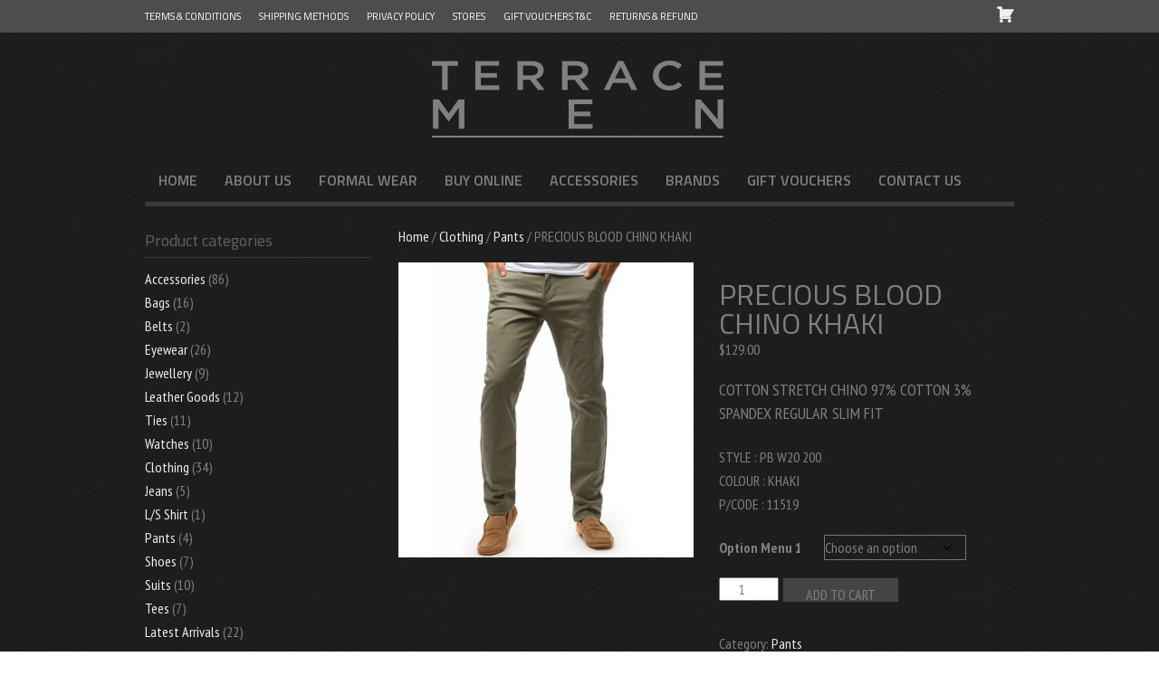

--- FILE ---
content_type: text/html; charset=utf-8
request_url: https://www.google.com/recaptcha/enterprise/anchor?ar=1&k=6LeeWq4cAAAAALHoIfM4DvstE5V65GdQmFz2mFHM&co=aHR0cHM6Ly93d3cudGVycmFjZW1lbi5jb206NDQz&hl=en&v=PoyoqOPhxBO7pBk68S4YbpHZ&size=invisible&anchor-ms=20000&execute-ms=30000&cb=ttbed74m0bdn
body_size: 48840
content:
<!DOCTYPE HTML><html dir="ltr" lang="en"><head><meta http-equiv="Content-Type" content="text/html; charset=UTF-8">
<meta http-equiv="X-UA-Compatible" content="IE=edge">
<title>reCAPTCHA</title>
<style type="text/css">
/* cyrillic-ext */
@font-face {
  font-family: 'Roboto';
  font-style: normal;
  font-weight: 400;
  font-stretch: 100%;
  src: url(//fonts.gstatic.com/s/roboto/v48/KFO7CnqEu92Fr1ME7kSn66aGLdTylUAMa3GUBHMdazTgWw.woff2) format('woff2');
  unicode-range: U+0460-052F, U+1C80-1C8A, U+20B4, U+2DE0-2DFF, U+A640-A69F, U+FE2E-FE2F;
}
/* cyrillic */
@font-face {
  font-family: 'Roboto';
  font-style: normal;
  font-weight: 400;
  font-stretch: 100%;
  src: url(//fonts.gstatic.com/s/roboto/v48/KFO7CnqEu92Fr1ME7kSn66aGLdTylUAMa3iUBHMdazTgWw.woff2) format('woff2');
  unicode-range: U+0301, U+0400-045F, U+0490-0491, U+04B0-04B1, U+2116;
}
/* greek-ext */
@font-face {
  font-family: 'Roboto';
  font-style: normal;
  font-weight: 400;
  font-stretch: 100%;
  src: url(//fonts.gstatic.com/s/roboto/v48/KFO7CnqEu92Fr1ME7kSn66aGLdTylUAMa3CUBHMdazTgWw.woff2) format('woff2');
  unicode-range: U+1F00-1FFF;
}
/* greek */
@font-face {
  font-family: 'Roboto';
  font-style: normal;
  font-weight: 400;
  font-stretch: 100%;
  src: url(//fonts.gstatic.com/s/roboto/v48/KFO7CnqEu92Fr1ME7kSn66aGLdTylUAMa3-UBHMdazTgWw.woff2) format('woff2');
  unicode-range: U+0370-0377, U+037A-037F, U+0384-038A, U+038C, U+038E-03A1, U+03A3-03FF;
}
/* math */
@font-face {
  font-family: 'Roboto';
  font-style: normal;
  font-weight: 400;
  font-stretch: 100%;
  src: url(//fonts.gstatic.com/s/roboto/v48/KFO7CnqEu92Fr1ME7kSn66aGLdTylUAMawCUBHMdazTgWw.woff2) format('woff2');
  unicode-range: U+0302-0303, U+0305, U+0307-0308, U+0310, U+0312, U+0315, U+031A, U+0326-0327, U+032C, U+032F-0330, U+0332-0333, U+0338, U+033A, U+0346, U+034D, U+0391-03A1, U+03A3-03A9, U+03B1-03C9, U+03D1, U+03D5-03D6, U+03F0-03F1, U+03F4-03F5, U+2016-2017, U+2034-2038, U+203C, U+2040, U+2043, U+2047, U+2050, U+2057, U+205F, U+2070-2071, U+2074-208E, U+2090-209C, U+20D0-20DC, U+20E1, U+20E5-20EF, U+2100-2112, U+2114-2115, U+2117-2121, U+2123-214F, U+2190, U+2192, U+2194-21AE, U+21B0-21E5, U+21F1-21F2, U+21F4-2211, U+2213-2214, U+2216-22FF, U+2308-230B, U+2310, U+2319, U+231C-2321, U+2336-237A, U+237C, U+2395, U+239B-23B7, U+23D0, U+23DC-23E1, U+2474-2475, U+25AF, U+25B3, U+25B7, U+25BD, U+25C1, U+25CA, U+25CC, U+25FB, U+266D-266F, U+27C0-27FF, U+2900-2AFF, U+2B0E-2B11, U+2B30-2B4C, U+2BFE, U+3030, U+FF5B, U+FF5D, U+1D400-1D7FF, U+1EE00-1EEFF;
}
/* symbols */
@font-face {
  font-family: 'Roboto';
  font-style: normal;
  font-weight: 400;
  font-stretch: 100%;
  src: url(//fonts.gstatic.com/s/roboto/v48/KFO7CnqEu92Fr1ME7kSn66aGLdTylUAMaxKUBHMdazTgWw.woff2) format('woff2');
  unicode-range: U+0001-000C, U+000E-001F, U+007F-009F, U+20DD-20E0, U+20E2-20E4, U+2150-218F, U+2190, U+2192, U+2194-2199, U+21AF, U+21E6-21F0, U+21F3, U+2218-2219, U+2299, U+22C4-22C6, U+2300-243F, U+2440-244A, U+2460-24FF, U+25A0-27BF, U+2800-28FF, U+2921-2922, U+2981, U+29BF, U+29EB, U+2B00-2BFF, U+4DC0-4DFF, U+FFF9-FFFB, U+10140-1018E, U+10190-1019C, U+101A0, U+101D0-101FD, U+102E0-102FB, U+10E60-10E7E, U+1D2C0-1D2D3, U+1D2E0-1D37F, U+1F000-1F0FF, U+1F100-1F1AD, U+1F1E6-1F1FF, U+1F30D-1F30F, U+1F315, U+1F31C, U+1F31E, U+1F320-1F32C, U+1F336, U+1F378, U+1F37D, U+1F382, U+1F393-1F39F, U+1F3A7-1F3A8, U+1F3AC-1F3AF, U+1F3C2, U+1F3C4-1F3C6, U+1F3CA-1F3CE, U+1F3D4-1F3E0, U+1F3ED, U+1F3F1-1F3F3, U+1F3F5-1F3F7, U+1F408, U+1F415, U+1F41F, U+1F426, U+1F43F, U+1F441-1F442, U+1F444, U+1F446-1F449, U+1F44C-1F44E, U+1F453, U+1F46A, U+1F47D, U+1F4A3, U+1F4B0, U+1F4B3, U+1F4B9, U+1F4BB, U+1F4BF, U+1F4C8-1F4CB, U+1F4D6, U+1F4DA, U+1F4DF, U+1F4E3-1F4E6, U+1F4EA-1F4ED, U+1F4F7, U+1F4F9-1F4FB, U+1F4FD-1F4FE, U+1F503, U+1F507-1F50B, U+1F50D, U+1F512-1F513, U+1F53E-1F54A, U+1F54F-1F5FA, U+1F610, U+1F650-1F67F, U+1F687, U+1F68D, U+1F691, U+1F694, U+1F698, U+1F6AD, U+1F6B2, U+1F6B9-1F6BA, U+1F6BC, U+1F6C6-1F6CF, U+1F6D3-1F6D7, U+1F6E0-1F6EA, U+1F6F0-1F6F3, U+1F6F7-1F6FC, U+1F700-1F7FF, U+1F800-1F80B, U+1F810-1F847, U+1F850-1F859, U+1F860-1F887, U+1F890-1F8AD, U+1F8B0-1F8BB, U+1F8C0-1F8C1, U+1F900-1F90B, U+1F93B, U+1F946, U+1F984, U+1F996, U+1F9E9, U+1FA00-1FA6F, U+1FA70-1FA7C, U+1FA80-1FA89, U+1FA8F-1FAC6, U+1FACE-1FADC, U+1FADF-1FAE9, U+1FAF0-1FAF8, U+1FB00-1FBFF;
}
/* vietnamese */
@font-face {
  font-family: 'Roboto';
  font-style: normal;
  font-weight: 400;
  font-stretch: 100%;
  src: url(//fonts.gstatic.com/s/roboto/v48/KFO7CnqEu92Fr1ME7kSn66aGLdTylUAMa3OUBHMdazTgWw.woff2) format('woff2');
  unicode-range: U+0102-0103, U+0110-0111, U+0128-0129, U+0168-0169, U+01A0-01A1, U+01AF-01B0, U+0300-0301, U+0303-0304, U+0308-0309, U+0323, U+0329, U+1EA0-1EF9, U+20AB;
}
/* latin-ext */
@font-face {
  font-family: 'Roboto';
  font-style: normal;
  font-weight: 400;
  font-stretch: 100%;
  src: url(//fonts.gstatic.com/s/roboto/v48/KFO7CnqEu92Fr1ME7kSn66aGLdTylUAMa3KUBHMdazTgWw.woff2) format('woff2');
  unicode-range: U+0100-02BA, U+02BD-02C5, U+02C7-02CC, U+02CE-02D7, U+02DD-02FF, U+0304, U+0308, U+0329, U+1D00-1DBF, U+1E00-1E9F, U+1EF2-1EFF, U+2020, U+20A0-20AB, U+20AD-20C0, U+2113, U+2C60-2C7F, U+A720-A7FF;
}
/* latin */
@font-face {
  font-family: 'Roboto';
  font-style: normal;
  font-weight: 400;
  font-stretch: 100%;
  src: url(//fonts.gstatic.com/s/roboto/v48/KFO7CnqEu92Fr1ME7kSn66aGLdTylUAMa3yUBHMdazQ.woff2) format('woff2');
  unicode-range: U+0000-00FF, U+0131, U+0152-0153, U+02BB-02BC, U+02C6, U+02DA, U+02DC, U+0304, U+0308, U+0329, U+2000-206F, U+20AC, U+2122, U+2191, U+2193, U+2212, U+2215, U+FEFF, U+FFFD;
}
/* cyrillic-ext */
@font-face {
  font-family: 'Roboto';
  font-style: normal;
  font-weight: 500;
  font-stretch: 100%;
  src: url(//fonts.gstatic.com/s/roboto/v48/KFO7CnqEu92Fr1ME7kSn66aGLdTylUAMa3GUBHMdazTgWw.woff2) format('woff2');
  unicode-range: U+0460-052F, U+1C80-1C8A, U+20B4, U+2DE0-2DFF, U+A640-A69F, U+FE2E-FE2F;
}
/* cyrillic */
@font-face {
  font-family: 'Roboto';
  font-style: normal;
  font-weight: 500;
  font-stretch: 100%;
  src: url(//fonts.gstatic.com/s/roboto/v48/KFO7CnqEu92Fr1ME7kSn66aGLdTylUAMa3iUBHMdazTgWw.woff2) format('woff2');
  unicode-range: U+0301, U+0400-045F, U+0490-0491, U+04B0-04B1, U+2116;
}
/* greek-ext */
@font-face {
  font-family: 'Roboto';
  font-style: normal;
  font-weight: 500;
  font-stretch: 100%;
  src: url(//fonts.gstatic.com/s/roboto/v48/KFO7CnqEu92Fr1ME7kSn66aGLdTylUAMa3CUBHMdazTgWw.woff2) format('woff2');
  unicode-range: U+1F00-1FFF;
}
/* greek */
@font-face {
  font-family: 'Roboto';
  font-style: normal;
  font-weight: 500;
  font-stretch: 100%;
  src: url(//fonts.gstatic.com/s/roboto/v48/KFO7CnqEu92Fr1ME7kSn66aGLdTylUAMa3-UBHMdazTgWw.woff2) format('woff2');
  unicode-range: U+0370-0377, U+037A-037F, U+0384-038A, U+038C, U+038E-03A1, U+03A3-03FF;
}
/* math */
@font-face {
  font-family: 'Roboto';
  font-style: normal;
  font-weight: 500;
  font-stretch: 100%;
  src: url(//fonts.gstatic.com/s/roboto/v48/KFO7CnqEu92Fr1ME7kSn66aGLdTylUAMawCUBHMdazTgWw.woff2) format('woff2');
  unicode-range: U+0302-0303, U+0305, U+0307-0308, U+0310, U+0312, U+0315, U+031A, U+0326-0327, U+032C, U+032F-0330, U+0332-0333, U+0338, U+033A, U+0346, U+034D, U+0391-03A1, U+03A3-03A9, U+03B1-03C9, U+03D1, U+03D5-03D6, U+03F0-03F1, U+03F4-03F5, U+2016-2017, U+2034-2038, U+203C, U+2040, U+2043, U+2047, U+2050, U+2057, U+205F, U+2070-2071, U+2074-208E, U+2090-209C, U+20D0-20DC, U+20E1, U+20E5-20EF, U+2100-2112, U+2114-2115, U+2117-2121, U+2123-214F, U+2190, U+2192, U+2194-21AE, U+21B0-21E5, U+21F1-21F2, U+21F4-2211, U+2213-2214, U+2216-22FF, U+2308-230B, U+2310, U+2319, U+231C-2321, U+2336-237A, U+237C, U+2395, U+239B-23B7, U+23D0, U+23DC-23E1, U+2474-2475, U+25AF, U+25B3, U+25B7, U+25BD, U+25C1, U+25CA, U+25CC, U+25FB, U+266D-266F, U+27C0-27FF, U+2900-2AFF, U+2B0E-2B11, U+2B30-2B4C, U+2BFE, U+3030, U+FF5B, U+FF5D, U+1D400-1D7FF, U+1EE00-1EEFF;
}
/* symbols */
@font-face {
  font-family: 'Roboto';
  font-style: normal;
  font-weight: 500;
  font-stretch: 100%;
  src: url(//fonts.gstatic.com/s/roboto/v48/KFO7CnqEu92Fr1ME7kSn66aGLdTylUAMaxKUBHMdazTgWw.woff2) format('woff2');
  unicode-range: U+0001-000C, U+000E-001F, U+007F-009F, U+20DD-20E0, U+20E2-20E4, U+2150-218F, U+2190, U+2192, U+2194-2199, U+21AF, U+21E6-21F0, U+21F3, U+2218-2219, U+2299, U+22C4-22C6, U+2300-243F, U+2440-244A, U+2460-24FF, U+25A0-27BF, U+2800-28FF, U+2921-2922, U+2981, U+29BF, U+29EB, U+2B00-2BFF, U+4DC0-4DFF, U+FFF9-FFFB, U+10140-1018E, U+10190-1019C, U+101A0, U+101D0-101FD, U+102E0-102FB, U+10E60-10E7E, U+1D2C0-1D2D3, U+1D2E0-1D37F, U+1F000-1F0FF, U+1F100-1F1AD, U+1F1E6-1F1FF, U+1F30D-1F30F, U+1F315, U+1F31C, U+1F31E, U+1F320-1F32C, U+1F336, U+1F378, U+1F37D, U+1F382, U+1F393-1F39F, U+1F3A7-1F3A8, U+1F3AC-1F3AF, U+1F3C2, U+1F3C4-1F3C6, U+1F3CA-1F3CE, U+1F3D4-1F3E0, U+1F3ED, U+1F3F1-1F3F3, U+1F3F5-1F3F7, U+1F408, U+1F415, U+1F41F, U+1F426, U+1F43F, U+1F441-1F442, U+1F444, U+1F446-1F449, U+1F44C-1F44E, U+1F453, U+1F46A, U+1F47D, U+1F4A3, U+1F4B0, U+1F4B3, U+1F4B9, U+1F4BB, U+1F4BF, U+1F4C8-1F4CB, U+1F4D6, U+1F4DA, U+1F4DF, U+1F4E3-1F4E6, U+1F4EA-1F4ED, U+1F4F7, U+1F4F9-1F4FB, U+1F4FD-1F4FE, U+1F503, U+1F507-1F50B, U+1F50D, U+1F512-1F513, U+1F53E-1F54A, U+1F54F-1F5FA, U+1F610, U+1F650-1F67F, U+1F687, U+1F68D, U+1F691, U+1F694, U+1F698, U+1F6AD, U+1F6B2, U+1F6B9-1F6BA, U+1F6BC, U+1F6C6-1F6CF, U+1F6D3-1F6D7, U+1F6E0-1F6EA, U+1F6F0-1F6F3, U+1F6F7-1F6FC, U+1F700-1F7FF, U+1F800-1F80B, U+1F810-1F847, U+1F850-1F859, U+1F860-1F887, U+1F890-1F8AD, U+1F8B0-1F8BB, U+1F8C0-1F8C1, U+1F900-1F90B, U+1F93B, U+1F946, U+1F984, U+1F996, U+1F9E9, U+1FA00-1FA6F, U+1FA70-1FA7C, U+1FA80-1FA89, U+1FA8F-1FAC6, U+1FACE-1FADC, U+1FADF-1FAE9, U+1FAF0-1FAF8, U+1FB00-1FBFF;
}
/* vietnamese */
@font-face {
  font-family: 'Roboto';
  font-style: normal;
  font-weight: 500;
  font-stretch: 100%;
  src: url(//fonts.gstatic.com/s/roboto/v48/KFO7CnqEu92Fr1ME7kSn66aGLdTylUAMa3OUBHMdazTgWw.woff2) format('woff2');
  unicode-range: U+0102-0103, U+0110-0111, U+0128-0129, U+0168-0169, U+01A0-01A1, U+01AF-01B0, U+0300-0301, U+0303-0304, U+0308-0309, U+0323, U+0329, U+1EA0-1EF9, U+20AB;
}
/* latin-ext */
@font-face {
  font-family: 'Roboto';
  font-style: normal;
  font-weight: 500;
  font-stretch: 100%;
  src: url(//fonts.gstatic.com/s/roboto/v48/KFO7CnqEu92Fr1ME7kSn66aGLdTylUAMa3KUBHMdazTgWw.woff2) format('woff2');
  unicode-range: U+0100-02BA, U+02BD-02C5, U+02C7-02CC, U+02CE-02D7, U+02DD-02FF, U+0304, U+0308, U+0329, U+1D00-1DBF, U+1E00-1E9F, U+1EF2-1EFF, U+2020, U+20A0-20AB, U+20AD-20C0, U+2113, U+2C60-2C7F, U+A720-A7FF;
}
/* latin */
@font-face {
  font-family: 'Roboto';
  font-style: normal;
  font-weight: 500;
  font-stretch: 100%;
  src: url(//fonts.gstatic.com/s/roboto/v48/KFO7CnqEu92Fr1ME7kSn66aGLdTylUAMa3yUBHMdazQ.woff2) format('woff2');
  unicode-range: U+0000-00FF, U+0131, U+0152-0153, U+02BB-02BC, U+02C6, U+02DA, U+02DC, U+0304, U+0308, U+0329, U+2000-206F, U+20AC, U+2122, U+2191, U+2193, U+2212, U+2215, U+FEFF, U+FFFD;
}
/* cyrillic-ext */
@font-face {
  font-family: 'Roboto';
  font-style: normal;
  font-weight: 900;
  font-stretch: 100%;
  src: url(//fonts.gstatic.com/s/roboto/v48/KFO7CnqEu92Fr1ME7kSn66aGLdTylUAMa3GUBHMdazTgWw.woff2) format('woff2');
  unicode-range: U+0460-052F, U+1C80-1C8A, U+20B4, U+2DE0-2DFF, U+A640-A69F, U+FE2E-FE2F;
}
/* cyrillic */
@font-face {
  font-family: 'Roboto';
  font-style: normal;
  font-weight: 900;
  font-stretch: 100%;
  src: url(//fonts.gstatic.com/s/roboto/v48/KFO7CnqEu92Fr1ME7kSn66aGLdTylUAMa3iUBHMdazTgWw.woff2) format('woff2');
  unicode-range: U+0301, U+0400-045F, U+0490-0491, U+04B0-04B1, U+2116;
}
/* greek-ext */
@font-face {
  font-family: 'Roboto';
  font-style: normal;
  font-weight: 900;
  font-stretch: 100%;
  src: url(//fonts.gstatic.com/s/roboto/v48/KFO7CnqEu92Fr1ME7kSn66aGLdTylUAMa3CUBHMdazTgWw.woff2) format('woff2');
  unicode-range: U+1F00-1FFF;
}
/* greek */
@font-face {
  font-family: 'Roboto';
  font-style: normal;
  font-weight: 900;
  font-stretch: 100%;
  src: url(//fonts.gstatic.com/s/roboto/v48/KFO7CnqEu92Fr1ME7kSn66aGLdTylUAMa3-UBHMdazTgWw.woff2) format('woff2');
  unicode-range: U+0370-0377, U+037A-037F, U+0384-038A, U+038C, U+038E-03A1, U+03A3-03FF;
}
/* math */
@font-face {
  font-family: 'Roboto';
  font-style: normal;
  font-weight: 900;
  font-stretch: 100%;
  src: url(//fonts.gstatic.com/s/roboto/v48/KFO7CnqEu92Fr1ME7kSn66aGLdTylUAMawCUBHMdazTgWw.woff2) format('woff2');
  unicode-range: U+0302-0303, U+0305, U+0307-0308, U+0310, U+0312, U+0315, U+031A, U+0326-0327, U+032C, U+032F-0330, U+0332-0333, U+0338, U+033A, U+0346, U+034D, U+0391-03A1, U+03A3-03A9, U+03B1-03C9, U+03D1, U+03D5-03D6, U+03F0-03F1, U+03F4-03F5, U+2016-2017, U+2034-2038, U+203C, U+2040, U+2043, U+2047, U+2050, U+2057, U+205F, U+2070-2071, U+2074-208E, U+2090-209C, U+20D0-20DC, U+20E1, U+20E5-20EF, U+2100-2112, U+2114-2115, U+2117-2121, U+2123-214F, U+2190, U+2192, U+2194-21AE, U+21B0-21E5, U+21F1-21F2, U+21F4-2211, U+2213-2214, U+2216-22FF, U+2308-230B, U+2310, U+2319, U+231C-2321, U+2336-237A, U+237C, U+2395, U+239B-23B7, U+23D0, U+23DC-23E1, U+2474-2475, U+25AF, U+25B3, U+25B7, U+25BD, U+25C1, U+25CA, U+25CC, U+25FB, U+266D-266F, U+27C0-27FF, U+2900-2AFF, U+2B0E-2B11, U+2B30-2B4C, U+2BFE, U+3030, U+FF5B, U+FF5D, U+1D400-1D7FF, U+1EE00-1EEFF;
}
/* symbols */
@font-face {
  font-family: 'Roboto';
  font-style: normal;
  font-weight: 900;
  font-stretch: 100%;
  src: url(//fonts.gstatic.com/s/roboto/v48/KFO7CnqEu92Fr1ME7kSn66aGLdTylUAMaxKUBHMdazTgWw.woff2) format('woff2');
  unicode-range: U+0001-000C, U+000E-001F, U+007F-009F, U+20DD-20E0, U+20E2-20E4, U+2150-218F, U+2190, U+2192, U+2194-2199, U+21AF, U+21E6-21F0, U+21F3, U+2218-2219, U+2299, U+22C4-22C6, U+2300-243F, U+2440-244A, U+2460-24FF, U+25A0-27BF, U+2800-28FF, U+2921-2922, U+2981, U+29BF, U+29EB, U+2B00-2BFF, U+4DC0-4DFF, U+FFF9-FFFB, U+10140-1018E, U+10190-1019C, U+101A0, U+101D0-101FD, U+102E0-102FB, U+10E60-10E7E, U+1D2C0-1D2D3, U+1D2E0-1D37F, U+1F000-1F0FF, U+1F100-1F1AD, U+1F1E6-1F1FF, U+1F30D-1F30F, U+1F315, U+1F31C, U+1F31E, U+1F320-1F32C, U+1F336, U+1F378, U+1F37D, U+1F382, U+1F393-1F39F, U+1F3A7-1F3A8, U+1F3AC-1F3AF, U+1F3C2, U+1F3C4-1F3C6, U+1F3CA-1F3CE, U+1F3D4-1F3E0, U+1F3ED, U+1F3F1-1F3F3, U+1F3F5-1F3F7, U+1F408, U+1F415, U+1F41F, U+1F426, U+1F43F, U+1F441-1F442, U+1F444, U+1F446-1F449, U+1F44C-1F44E, U+1F453, U+1F46A, U+1F47D, U+1F4A3, U+1F4B0, U+1F4B3, U+1F4B9, U+1F4BB, U+1F4BF, U+1F4C8-1F4CB, U+1F4D6, U+1F4DA, U+1F4DF, U+1F4E3-1F4E6, U+1F4EA-1F4ED, U+1F4F7, U+1F4F9-1F4FB, U+1F4FD-1F4FE, U+1F503, U+1F507-1F50B, U+1F50D, U+1F512-1F513, U+1F53E-1F54A, U+1F54F-1F5FA, U+1F610, U+1F650-1F67F, U+1F687, U+1F68D, U+1F691, U+1F694, U+1F698, U+1F6AD, U+1F6B2, U+1F6B9-1F6BA, U+1F6BC, U+1F6C6-1F6CF, U+1F6D3-1F6D7, U+1F6E0-1F6EA, U+1F6F0-1F6F3, U+1F6F7-1F6FC, U+1F700-1F7FF, U+1F800-1F80B, U+1F810-1F847, U+1F850-1F859, U+1F860-1F887, U+1F890-1F8AD, U+1F8B0-1F8BB, U+1F8C0-1F8C1, U+1F900-1F90B, U+1F93B, U+1F946, U+1F984, U+1F996, U+1F9E9, U+1FA00-1FA6F, U+1FA70-1FA7C, U+1FA80-1FA89, U+1FA8F-1FAC6, U+1FACE-1FADC, U+1FADF-1FAE9, U+1FAF0-1FAF8, U+1FB00-1FBFF;
}
/* vietnamese */
@font-face {
  font-family: 'Roboto';
  font-style: normal;
  font-weight: 900;
  font-stretch: 100%;
  src: url(//fonts.gstatic.com/s/roboto/v48/KFO7CnqEu92Fr1ME7kSn66aGLdTylUAMa3OUBHMdazTgWw.woff2) format('woff2');
  unicode-range: U+0102-0103, U+0110-0111, U+0128-0129, U+0168-0169, U+01A0-01A1, U+01AF-01B0, U+0300-0301, U+0303-0304, U+0308-0309, U+0323, U+0329, U+1EA0-1EF9, U+20AB;
}
/* latin-ext */
@font-face {
  font-family: 'Roboto';
  font-style: normal;
  font-weight: 900;
  font-stretch: 100%;
  src: url(//fonts.gstatic.com/s/roboto/v48/KFO7CnqEu92Fr1ME7kSn66aGLdTylUAMa3KUBHMdazTgWw.woff2) format('woff2');
  unicode-range: U+0100-02BA, U+02BD-02C5, U+02C7-02CC, U+02CE-02D7, U+02DD-02FF, U+0304, U+0308, U+0329, U+1D00-1DBF, U+1E00-1E9F, U+1EF2-1EFF, U+2020, U+20A0-20AB, U+20AD-20C0, U+2113, U+2C60-2C7F, U+A720-A7FF;
}
/* latin */
@font-face {
  font-family: 'Roboto';
  font-style: normal;
  font-weight: 900;
  font-stretch: 100%;
  src: url(//fonts.gstatic.com/s/roboto/v48/KFO7CnqEu92Fr1ME7kSn66aGLdTylUAMa3yUBHMdazQ.woff2) format('woff2');
  unicode-range: U+0000-00FF, U+0131, U+0152-0153, U+02BB-02BC, U+02C6, U+02DA, U+02DC, U+0304, U+0308, U+0329, U+2000-206F, U+20AC, U+2122, U+2191, U+2193, U+2212, U+2215, U+FEFF, U+FFFD;
}

</style>
<link rel="stylesheet" type="text/css" href="https://www.gstatic.com/recaptcha/releases/PoyoqOPhxBO7pBk68S4YbpHZ/styles__ltr.css">
<script nonce="ofb9v3ZN6qQJVib9nldVXw" type="text/javascript">window['__recaptcha_api'] = 'https://www.google.com/recaptcha/enterprise/';</script>
<script type="text/javascript" src="https://www.gstatic.com/recaptcha/releases/PoyoqOPhxBO7pBk68S4YbpHZ/recaptcha__en.js" nonce="ofb9v3ZN6qQJVib9nldVXw">
      
    </script></head>
<body><div id="rc-anchor-alert" class="rc-anchor-alert"></div>
<input type="hidden" id="recaptcha-token" value="[base64]">
<script type="text/javascript" nonce="ofb9v3ZN6qQJVib9nldVXw">
      recaptcha.anchor.Main.init("[\x22ainput\x22,[\x22bgdata\x22,\x22\x22,\[base64]/[base64]/[base64]/bmV3IHJbeF0oY1swXSk6RT09Mj9uZXcgclt4XShjWzBdLGNbMV0pOkU9PTM/bmV3IHJbeF0oY1swXSxjWzFdLGNbMl0pOkU9PTQ/[base64]/[base64]/[base64]/[base64]/[base64]/[base64]/[base64]/[base64]\x22,\[base64]\\u003d\x22,\x22w4hYwpIiw6ErwrDDiBHDuifDjMONwpzCpWoywpTDuMOwH0R/[base64]/[base64]/CqmjDilXCnMKveMOcwpliZMK6w4sOU8OvIsOTXSrDssO4HzDCjT/DscKRfgLChi9TwrsawoLCjMOCJQzDmcKow5tww57CpW3DsAPCq8K6KwAHTcK3X8KKwrPDqMKrZsO0ejtpHCswwobCsWLCpcOPwqnCu8OHR8K7BwDCrwd3wpvCq8OfwqfDpcKEBTrCv3Mpwp7CksKjw7l4WT/CgCIUw7xmwrXDviZ7MMOiQA3Du8KawqxjewdgdcKdwpohw4/[base64]/[base64]/[base64]/Dl8K1wo7ClFTCpsKcwr/[base64]/Co3ZfC8KPwrJkYWbCpiJuw4DDtRfDlcKaG8KnWsKZXcOqw604wo/CmcOOP8OMwqnCi8OHSFlmwpgqwonCmcODV8OdwrZ+w5/[base64]/Ezdlw4rDnH0RXMKDwoISw5LCuEojX8OVVMKeRcK2wr/ChcOeWmJqcQfDnkISNsOPIGLChCIRwrXDp8OBQcKnw7zDqUjDoMK5wrFUw7ZhTcK8w7HDkMOFw7diw7vDlcKkwo7DkyHCuz7CmE/Cj8K7w4fDvyHCpcOPwoPDqMKwLGwIw4pTw5p5Q8O1RS7Dp8KMVCXDjMOpAVPCtTPDjsKKLMOlTFsPwrnClEoYw6cowocywrPCpwTDlMK4PMKxw6c5bgQ9AMOjZ8KXDETCpFpJw4UnTlBFw4nCmsKAS3XCpkXCmcKQLV/DksOLRC1eJsKaw7rCojRxw4nDqMK9w6zCjkElBMOgSQM9WSc/w5AEQXhHdMKCw49sPV5dfmLDs8KYw5nCnMKIw6tefT4dwqLCuQzCozbDlsO4wrM/[base64]/YsKtwrQXM1gCwpc7LsKDPsOOw61MaMKYCWkEwqvCv8Obwp8ww5TCmcKHCW7Cu2LCmTkdA8Kiw6Qww6/[base64]/[base64]/[base64]/GxvDnzcSesKNw6Jlw6vCosOUOMOWw7lZw4xtajzCssKPwp5ONRHConRHw4PDsMOQN8Orw5JWVMKJwpPDpsOVw7zDhybCo8KFw4gPdRHDjMOIXMKZBcO9UgpUGQJNARbCgcKew6nDuQ/DqsKjw6ZuWcOlwopNFMK0DcONMMOlAl3Doi3DjsKhFXbCmMO3H1MxbcKsLg91YMOeJAvDr8Kcw6IWw6XCqMK2w6Ezwqh9wrnDpGTDvTjCqMKFDcK/NhPCrsK4FljDssKTI8OHwqwdwqNmM0A5w6dmFwrCncO4w7rDqUUXw7NpMcKhZsORasKYw4o/VXBvw4DCkMKUOcOhwqLCtsOVfhBIX8KJwqTDj8OOw5vDh8KWHWjDlMORw7nCrRDDmQPDpCMjfRvDgsOAwrYPIcKBw5xTbsOGRMKXwrAJTlbDmjTCkFHClG/DlcOqWCzDtiJyw4LDtjzDoMOfAysew5DCnsO/wr8Cw4EoIkxZSgBZFsKZw4Fqw5cawqnDpD9RwrMfw71Zw5sVwoHCpcOmBsOOFWldJsKMw4VIa8OHwrbDgMKKw70BGsOYw44vDANIDMOrTAPCgMKLwoJTw7lhw5rDv8OJAMKTbkbDocOVwrYia8OpVz1dIcKdW1ANPElHdcKYcErCpxHCnQFoKgPCq3Q0w69/[base64]/w5/Cg2nDtRc9B8OUOmfCrkTCikgXHsOEJRtdwqhTUBAIPcOLwrXCk8KCU8KMw4/DhUQSwocYwoLCrUrCrsKfwod8wo/DhBLDkjvDs0d3J8OmCmzCqybDgh/CscOMw6YPw77CscONMS/DgGRawrhsaMKGN1TDvm4EXU/CiMKiUV0DwqFGw4skwoxRwopyHMKNCcOBw4YWwosmK8KZcsOGwrw1w5TDkW93w5h9wpLDh8K6w5DCjD8/w4/Cu8OBH8KHwrXCo8OkwrUYDixuG8KRUsK8IDdQw5cDEcO1w7LDqE4/WgvCs8KuwoZDGMKCYUPDk8KcPVZUwo0ow5/DihHDlVFoUknCq8OkccOZwp08MVd4Fy99PMKQw5QIIcOHP8KvfRB8w5bDrsKDwpYmG1nClB/[base64]/[base64]/[base64]/DliLCtSppwqYAw75vHyYKwqjDrcOSKF12IsO5w4tyNFh4wrRUExnCtVlLdMOtwpYzwpVhIMKmVMKwVlkVw7vCnSB9DgwnfsKiw6kRW8OPw5TCpH12wq/DiMOTw6BPw4ZHwrvClsKmwrXCscOGC0LDt8OJwqliw6cEwrAkwoJ/UsK5Y8KxwpE1w7VBPgfCizzCusK9VMKjSDs9w6seWsKRCCPCnTIOXcOCKcKwdsKQYcOpw7LDq8OFw7DCrMKnHcOWN8Okw6LCtVYewq/DhCvDg8OtQw/CoFkAKsOcS8OCwpTCvxFVfcKYKsODwqkVScO9UBUtQH3Ckg4PwoTDjcKRw7Amwqo4P1ZHJDrChGDDncKnw6kEcmsZwpzDtgjDo3BCak8jWMO3wrVoDBUwKMKfw63ChsO7CMKnwrtUOUALIcOMw6I3OsOuw7jCisO0IsOzIgRmwqzDlF/[base64]/[base64]/Dgh4yMiZGwo7CmMOGw5RBwrfDshXChVDCm1wcwrfCvlfDmQfCoHE8w5AKCVxywojDuBnCjcOsw7DCuAPCjMOgEcO0WMKUw5MeO0M8w7grwpYfU1bDmCrCkU/DvBrCnADCqsK9AcO8w7UFw43DlljCmsKUwotfwrfCvMOMEHRkNMOnCMOdwrsfwpNMwoVnMRbDi1vDlsKRbg7CjMKjU0tbw5NVRMKPw6YSw5ZHWkQVw4bDgE7DgjzDpcOQF8O+H07DthxOfMKCw47DuMOtw73ChhBkAiXDvmLCuMO3w43Cig/CvCHDisKoXCfDok7Dg1zDsRTDklrDvsKgwpMdLMKRZ3XDoEtUXzXCjcKzw5Ecw6gtYMOtwox1woDCocO0w6k1w7LDqMKAw7LCqkTCmRQywozDowHClRs8ZVQwcF0jwr1gWsOmwpFHw711wrjDgg/DpVN2GTdMw7rCoMO0CQ0Hwq7Dm8Klwp/CrcKAMm/[base64]/Cr8O3woR0wot8Ak5RXQrDnWRDwovDucOCZn0OwonCmh7CqiISUsKuXF1QaTUDEMKpe0hvIcOaNMO4a0PDnMKOSH/Dl8K5wod3ZlfCk8KbwqrCm2XDrGLDklp7w5XCm8KoAMOqWsKsf2TDtsO/Q8OPw7LCphDDujcbw6HDrcKKw6PDnzDDjy3Dn8KDDsKcFBVlGsKQw5PCgMK7wrw2woLDg8O5Y8OLw5J0wocEUwTDjMOvw7wjVmlDwrZDczbDsT3CuCXCohFYw5Q9S8KJwonDuRFUwo9UNnDDgw/[base64]/Drz96w7tmDjhxdcOPB8KLwoxyLMKaMTUXwp0QacOyw6MrZ8Orw45Uw4IkGX/[base64]/CgTnDuMOMw7gOwo4nGMOPBhDCqWlcwqnChMKiwp3ClA3CnlUDdsOpcMKeP8O8asKcX2vCqyE4EwkbQGDDqjVZwqHCk8OqWMKcw7oXV8O/K8KpLcKHCwtcTRQcLj/Dn1Q1wpJPw6DDuHd8fcKtw7TCpsKSEMKIw5ASHXE/asORwonCqknDnxbCl8K1fE0LwrRNwpdodcOsSRPCjsOcw5bCuCnCnmJHwpTDtW3Dk3nCuj0Uw6zDqcOIwrZbw7EXY8KZFG/[base64]/[base64]/CmsKOUMKOMcOzwrkRBMKLGcKLZkvDvgJzFMOmwpfCvhcNw7bDlcOUU8KOeMKeOV5Yw4tcw5twwpg/JHAnIB/DoCzDjcK3UXBEw6/DrMKzwozDhU1fw6AOwprCsi/DvT5ewqHCg8KeLcK4HsO2w79UN8KpwotNwr3Cs8KYcxocY8OVLsKkwpPDnH07w6UKwpPCqivDoAtxWMKHw644wo0CJVnCvsOKZlzDplhffsKPOGLDojjCnyXDmxduYcKfbMKBw6jDp8Kcw63Cu8KgW8K/w6PDjx7Dq1/ClDNRwo86w5ZNwp8rOMKKwovCjcO8CcK8w7zCpxjDjsK0aMKfwpHCocO4w4XChMKcw5dxwpAow5lPRyvDgzrDmmkSD8KKUsKAV8Ktw6PCniZCw69KO0vCnhwkw4cBUR/Dh8KFwojCvcKuwojDuy91w6fCs8OtPMOWwpVwwrcrc8KXw6BpJsKLwqbDv1bCscOKw5TCgTU4Y8KawrxCYhTDoMKtUWDCgMKDQ359L3nDjWnCnRdiw7YPKsKcb8OewqTCpMK0CRbDisOHwp7Cm8KMwoJdwqJDRsOLw4nCv8KZw47ChUHCl8K5eBlpYC7DucOvwp1/IhwLw7rDoV1QGsKmwqkDHcKiWhfDojfClVDCgVdNJCPDgcONwr5IYsO/HDbCgcKvMHVawq7DgsObw7LDinnCmHxsw751KMK1HsKRRWYzw5zCpQvDt8KGIH7DkjBUwrfDsMO9wr4IIsK/cWbCncOpYmbCljRaQcOae8KGw5fDnMKOQsK9MMOJU0x1wqbCscKXwpzDtMKlBCbDvcOzw7dzPcKTw6fDqMKtwoRrFQrCrMKfDRUkdgrDhcOjw4PCiMKpY0MibcO7LcOKwpMiwogRZ0zDpsOHwqAUwrrCo3/[base64]/DvgDDtsK/wqRfNTHDlyRUwoldAsO4w4QHwqhhaU3DtsOQKcOwwqV+VTQcw6jCicOIBgjCh8O0w6PDmEnDpsKjJlIXwrdtwp0ccMOvw7JaSW/[base64]/P8KPwoTDmh1yw6jDuUzDrMKlGmjDqlNUWUoew77CnwnCpcKCwpjDqUBwwq4nw5FSw7Mzd13DoBHDh8OWw6/DlsKuZsKKemB6TmbDisKNMzzDjXBUwqLCgHEdw5YWFXRfXw14w6DCpMKGAwoiwrHCrl1FwpQjwoHCjMO7UXLDkcK8wr/ComnDtTVEw5PDlsK7JsKBw4fCg8Oew7hkwrBoNsOZJ8KIEMOLwqXCu8Oww7TCg3vDuCjDtsKtE8Kjw6DCjcOYScOiwo8NeBDCoQvDrGlfwpnCgjFNw4nCtsOrAMKPYsKJaTbDr2HCnsO7ScOOwo9zw6TCssKbwpHDmCw1G8KQBVLCmm/CsXXCrFHDiVwPwpIbJsKTw5PDpsKzwqFObUnCtw0cNlrDuMOFX8KaPBNiw5JOc8OqccODwrjCu8ObLA/DpcKPwofCqCpLw7vCg8OeCsOkcsO6B2/CusOZMMObLjcrw508wo3ChcOlD8OIA8O5wqLCjHjCnFUJwqXDhQjDjn5swr7CrlMWw4ILA2g/w7Vcw71PJBzChi3CocO+w6fDoUjDqcKBPcO1XVdRHcOWDMOWw6HDuFzCoMOTOcKLbTzChcKgwozDr8KyPxjCjMO4WMOJwrFbw7jDicOmw4bCuMOaQGnCoB3CiMOxw7lBwofCr8KcITMQFmx0wrDCrWBrBQrDm3BHwpTDl8K+w5kFKcOvw4JUwrZewpxJcSXDk8KLwpZ/[base64]/[base64]/CgGcQwrXCiRB/wrPDg2QAMsO7EX9zLsKpbcOTD3nDusK/KMOkwqzCisKCFxhhwpB2VEprw6gCwrnCq8OUw6bCkSXDnsK2wrZPRcOUEF3CqMOGWEFTwoDDjHDCiMK/D8K5emovMTXDssKaw7DDiUPDpDzDm8Omw6scJMOawqzCoTjCkzVLw5BsDsKtwqfCusKkw7fCpsOKSjfDlsKZMwXCuBN+HMKcw6EtcRxYOR0gw6dQw6EkZiM/wrjDusKkbi/DqHsHVcODN2zDmsKBJcO+wpoDRUvDicK8ag/CpMKlA2Z4esOFJ8KqMcKew67Ci8KVw71KeMO0IcOLw7sCKG3Do8KuaEDCmwRLw7wew4JdGlzCuUJawrkpcwHCkR/[base64]/Ow3ChGzCgSI3wrtoLzbChMO4wpzDtQ82GSJfw7R8wqFiwoF+ER3Dh2vCv3JSwq5yw4cgw45/w5LDoUPDocK1wqHDk8KrbDRnwo/CgQXDrcKUw6DClALCpRYNT2hdw5HDlhLDvydcB8OaRsOcwq8ZD8ONw7XCkMKyH8OELwgkNgUxfMKFcsK1w7F1KB3CrMO1wqcJVx0Bw54AeiLCtzzDvF86wpbDmMK/NAXCry4VUsOhO8Oaw5bDmhRmw5pIw5jDkRRlAMKhwpTCj8OTwqLCusK1wq0iCsKLwppfwoHDhxt8aWgPMcKhwqHDgcOzwpzCtsOvN1wMeBNrMMKbwolhw7FMwoDDkMOZw5zCp20mw5wvwrrDs8OCw5fCoMObJFcZwrEUUTgBwqrDqTY1wpNwwq/Dp8K1wqJnJ2hySsONw7dcwog6FAN3KcKHw7YLZQoOeQXDnknDtwJYw5vCiH/CuMOKfFs3ZMK8w7/ChirCtyoMMTbDt8OtwrsQwrV5AcKYw77Ci8Klwo7DgsKbwqvCicKgMcOZwrDCmz/[base64]/Cr13DnsKEw5dUPHgmV3F2w7J2wp1cwrzDqMKEw4XCkTvCsThSTsOdw4klLjvCp8OpwpBHOShLw6MRcsKiLj7CtAVvw5TDtg/CnEg6YmQGGDvDsxYtwpHDrsO2IBdNAcK/[base64]/[base64]/CrUrDpgPCumRZMcKGRlQKw5/DhcKPw48kwpVtF8OgeRnDuSzCssKFw7VLY3PDisOcwpwld8OTwqfCuMK5csOtwqfCnUwZwqfDlgNXJsO3w5PCu8OOOsKJAsO3w5REVcOTw5B7UsOnwrjDlxXDj8Kdb37CnsKuUsOQGsOZw5zDlsOQdGbDj8Ojwp3CpcO2d8K+w6/DjcOOw41rwrg4CAk0wptCVHk/Xz3DoiHDhcKyM8KgYcO+w7dOHMKjNsOAw4RMwoHCiMK9w6vDgSrDs8KieMKWfy9kTDPDnMOIMMOkw6LDq8KwwqQyw57DuQ82JGbCmzQ2GlxeIAhCw7gXHMKmwrI3VFnCrgnDvsOrwqh5wrZGOcKPE2/DoxosccOsJB5bworCn8OPdcOKYHpbw61sI1nCssOnaCrDmDJzwpLCp8K4w5U9w7rDmsKSD8OiclrCuljDjcKUwqjCkXw2w5/Dj8KQw5bCkWt5woV8w4EHZ8K5B8KOwo7DhENow7puwpLDkTl2wo7Cl8KHBDfDucOufMOHDRMrPX/[base64]/Cl8OZwr9RNHDDs8O/ME3DkBFjHlhVI8KEHsKWdsKIw5XCtR3Dh8OXw4DDp20dFD8Kw5zDtMK6GcO5ecK1w6w4wp7CrcK6esKgwpwXwqLDqi82Ggx8w4PDp3IqAsO2w6AvwoHDg8O4SShcOsKNHCTCp1jDkMOVDsKLFDPCqcONwpzCmBrCrMKRORcpwrFLHkTCsXE3woBSHcKGwoZCAcOXTR/CrDljwr8gwrLDnVt4wp1LC8OJSArCgQnCsi1lJ0piwrNEwrbCrGVgwq5Cw6NieyvCl8OTEsOVwqzCnlMqOwJiGTTDrsONw5bDhsKZw6kKW8O/dF9KwprDlVJbw4TDocO4CC7DosK/[base64]/[base64]/CmifDpDTCuDbCrMODHMOHwpYJwpzCrsOJUsOKWTgjEMOqegxULsOGJMK7FcOpaMO6w4DDoUHDucOVw5HCjgvCuwBYRRbChAU+w6hMw4YVwprCty7DgD/DmsKvP8OEwqtUwqDDnsK3w7PDqmZiTMKKOcOxw7zCs8KiLDFSelDCj21TworCvnkLw7XDvUnCvGdow5M3AHLCvsOcwqEDw5LDg0hhJsKlAcKkHsKhLBBaCMKYQcOFw4RMUyfDiUDCu8KLQWlLZClwwqwlNsKmw4hrw6XCn0lawrHDpAvDqMKPw4PDsT/CjyDDsz4iwqrCtghxX8O2CAHCrXjDqcOZw6gBOw4Ww6UcOcODUMKlAyApEhfCglPDn8KHHMOuLcKKan/Cp8Ora8KZXR3Ck1TDgMK8EcO+woLDvzdXQDsLwrzDnsO5w7jDqMKUwoXCh8KkV3hvw4bDmSPDlMKrwpFyeFrDusKUE3xLw6vDp8O9wpk0wqDCrTIywo86wqlsWl7DhxoMw57DscOdLcKuw6xsNA9uF0vCrsKFTXXDs8OhRk51wpHChUVlw6vDrsOJUcOqw7/CqsONUn0KdsODwr9xecOvaB0FJ8Oaw57Cq8Ogw63DvMO9EsOBwqkOA8KUwqnCuCzDu8OQQGHDqCo/[base64]/UcK5wrHCiQHCiy3Du0BhWQ8zGFrCtsK5MsOQH05gNUDDigJ8OCIEwr46fUvCtxwQPCPDti5qw4JrwoRhPcOHYMOOwr7DhsO5WMK3wrwWPBMwQ8K5wrjDq8Okwo55w6wQw7rDosKHQMOgw54gZsK7w7Jew7TDucO5w4tgWcKDDsOBesOAw7JQw7Asw7NDw6rChQFMw6/Ch8Khw4daNMKwMHzCr8KKQnzCh3DDnMK+w4PCtxZyw6DCg8OHEcOSbMOXw5EOGiMgwqrChsO1wocOUkjDjMKtwozClXkCw7nDqcOkT1nDssOALC/ClcOKOBbCiU0BwprCriLDi0lFw6UhQMKNKwdbwoDChMOfwpHDpcOJw63DiUIWN8Kzw5LCucKbMkp9w7vDiWBUw4/Dl0pAw7zDrcOZCj3DnG/CksKcEElowpXDrcOsw7YmwozCnMOMwoZ/w7TCkMOGJFNZMztRMcKFw4jDhmIuw5gXBXPCs8OiOcOfT8OpBDRQwpjDlj9vwrzCkm7DjMOmw7UXccOiwqJJQMK4a8Kxw7gKw47DisKMWgjDlcKKw73DisO+wpvCvsKFAgsbw7oHDHnDq8K6wpvCjsO1wozCqsOowojDi3bCmxtSwpzDm8O/BBt9LyDDrRwswqvCmsOWw5jDkVPChMOow5d/w7/DlcKIw45sJcOhw53CtWTDs2jDiF8lYxjCsk8McSsuw6VrdsOmeWUvRifDrsKYw49Tw613w5bDgyLClUTDpMKUw6fCtcKrwop0FsOqSMKuLWojOsKAw4vCjWBWNVzDs8KEeVHDtMKVwq8fwoXCszPChivCp3LCqA/Cu8OxSMKhW8OyH8O5N8K6FWhhw5gHwpFoVsOuPMOJKyMnwqTDscKcwqLCoTVBw48+w6LCh8KbwrUuc8OUw4nDpDvClXXDkcK8w7N0bcKJwr5Uw4fDgcKGwo/[base64]/DocKIw6fCkcOmGcKow7zDo8O8wrEDcBbCkMKrw7PCr8OXB2bDtsKAwqrDncKNECPDox8Hw7NRJMO8wo/DnyxDw6otRMK/SHsjSUFmwozDuFETC8KNSsKuOSoQC3saOMKbwrPCssOkLsKgHwBTWnHCgio8chPCjcOAwrzCmWHCq13DlsKMw6HCoDzDrjTCm8OgHsKcP8KZwqPCicOmOMKRZcOuw6rCni/Ch2LCn1cww5HCk8Oqc1RawqzDl0Byw6Yzw51swqVCLnIyw7QJw412WxJJaHnDr2vDhMOHZThtwoYeQxLDo2s2RcKFBsOow7DCvifCvcKywonCjsO9e8OFSzrCgHV6w5nDgR/Dh8OrwpwfwqXCpsOgNyrDgUkywq7DjX1Vdj7CscOswr0Yw6vDojZ4eMKxw6JgwpjDvMKCw4fCqHcYw6/ChsKywoAowqVALMO+w7/Cp8KIF8O/M8OvworCjcK5w4tZw7bCj8Kpwo9oP8KcZsO6e8O5w5HDnGLCg8OscjrDq1HCrnIowqDCksKkIcOSwqcaw5caEllLwpA1T8K+w6UJHUcVwpgiwpfDi0jCt8K/[base64]/[base64]/[base64]/CocOQT8KwKE3Dl01cw50RC13CvsOUw6llQ2FdOsOgwrMTWMOSccK1wrF1wocGTzHCnlJuwoPCt8KvLm4nw5gAwpcybMKRw47CiTPDo8KQe8KgwqrDthpoADjDjMO0wpbCtm/CkUcgw5EPHVXCg8Odwr4lW8K0DsK1BB1rw6fDmkY5w75EYFXDpcOeDkRhwplxw5jCk8O3w4YNwrDChsOeTMKqwpsDMAcvDDNPNcO4FcOCwqwlwrgew5xPYMOyQihNBCQ9w5DDtTfCrMO7NxcackUIw5HCihtBa25VK2/[base64]/Ch8KOWMK+w5rDgMOcYlbCpsKUw7QjJMKdwpPDkljCvMKTNXTDpWbCkgbDrWHDusOow419wrPCiDXCn1s7wrQkw5hWM8KIeMOEw5NDwqx2w7XCs37DtmM7w4TDt2PCvkjDjikowpnDssO8w5ZHVh/DkUvCocOMw7A+w4nDtcKDwqTDhHXCucOCwpDDlMODw4pSIBjCo1PDnCABTUTDsnh5w7Fjw5vDmXfCrUjDrsOtwqzCgn8hw4/[base64]/DisK9CQtWw6Y2w5p5wqHDi1XDtMOQHnTDg8K0w51hwohEwrAFw6bCnCBuEsK9S8Klwpdbw607KcOHbQgyP1nCjTfDtsO0wprDp2F5woDCtWHDs8OKCVfCo8OjMsORw78yL2XCi0EhQUPDssKiacO9wpw/[base64]/[base64]/CrFLDlcKWUDh2BCLDv8OgYlTDmMO4wrfDgALCkTDDosK+wo5PBDEOCMOuIWx9woMEw4VtU8OOw7lpfEPDt8Ouw7nDpsKaR8O7woZyXw/DkmfCnMKkb8Ohw7zDm8KrwqbCtcO8wqnCmyh2wrIgc2fChTlgf1fDvBHCnMKEw6zDgEMIwppww7BGwrorTcKXa8OXGGfDpsK1w7B8Kw1DIMOtCjoJbcK7wqpjScOJCcObU8K4VA/DqnB8FcK3w5AawpjDiMKrw7bDgsKjbnwiwpJdYsO2wp3Dn8OMHMKAWsOVw49Hw5gWwqHCpQbCssKWNmAebU/Dl3/CukILRVxZeVfDgijDoXrCl8O5Zg0bXMKswoXDh23DtzHDosKwwrDCncOiwrRjw41qJ1XDoRrCjx3DpRTDt1fCmMKbEsK5UsKJw7LDkmNyYl/CosOYwpBxw6IfUSLCswAROBEcw7tuMSVpw6w5w6zDqsOfwpd0TsKLwrp7LEJKW2LDssKMLcOMWsOjRCpowrZTH8KTW0d+wqcXw44Qw6vDo8O4woIvbRrDmcKjw5PCky0GCl9+d8KOME3DuMKEwqZNY8OVYF08ScOzDcOLw545WTNqXsOaWS/[base64]/[base64]/DgsKlw7TClMKFHj9gGsOoGBfCnsKQe8OyMSrCuA8+w6fCmsOfw47DlsOUw4kLY8OLGz/[base64]/[base64]/[base64]/[base64]/Dh8KHZsOZFHgtwrDDsTrCmwBrwpDDjCJYwpnCoMKpf3pCPcOsDT1yXSrDjMKwecKOwpPDgcOgdVBhwrdjGsKITcOVEsO8IsOPFcOVwoDDkcOCAFfCpBRkw6DCrcKlcsKtw5l8wobDgMK9OCNEZ8Ohw77Cq8OkZQthUMOWwoNXwqTDqVLCqsOqwqlHb8K0PcObI8KNw6/CpcORXTRLw7Q9wrMKw4DCpgnCvsK7LsK+w63DjTtYwrdvwrpFwqtwwoTDu3TDhXzCm09xw73DvsOQwqnDlQ3Cs8Odw43CukjCuRTDoC/CiMOlAGrDkA3CucKzw47CtsKqOMKwS8K8LMOWH8O1wpTCjMOWwozCpFsjLDI6QmhHf8KLHcO6w4LDo8OqwqRewq3DtGQOOsKLFyZiDcO+egxgw6k1wokBPMKBe8O3KsKvdcODOsK7w5ENJ3LDssOswq8ZSsKDwrZGw7/[base64]/woVuMFJbwqc/[base64]/DlcKWahbDhMORwrPDhcK0DGs3aFgIw4VjwoJnw7QTwqhPAmzCoE7DmGDCu1kTCMOOEgpgwokNwrDCjinCi8OLw7NVasKAEirDnRzDhcKef0nDmHrClBo8ZcOMc1cda1/DvcOKw5gZwo00SMO1w4TDh1HDhcObwpsWwqbCvGPDqxYkMwHCiVBJWcKiL8KzGMOIdcOKJMOdTFfDpcKnMcOww7rDocK4KsKLw5pzIFHCvnfCiwjCssObwrF5N0/CkB3CtF00wrxZw6x7w4dRand+wpErKcO7w5xfwoxcRFzCncOsw5PDgcObwohNZVPCgzNrOcK1eMKqwohWworDtsO4a8Ofw4vDm2PDvxbCpEPCu0/Cs8K1CmXDoCJUJ2fDg8K2wojDhcKXwpnDhMOTwqDDljZtRhgSwoDDnzMzUFI2Z34ZGMKLwonDjwdXwqzDkRY0woECbMK7JsOZwpPDocO3Qg/DjMK9L3hHwqTCiMOGAigbw7AnUcOKw47CrsOMwrETw79Dw63CocONBMK7LUwiE8Obw6M5wq7CgcO7VMOzw6bCq3XCrMK1UsKkecK7w7VUw4TDizYmw7rDkcORw5/Dl1zCqcO/bsKfKFRnMxsEfx5Dw4tXfcKQJsOew47CpsKew6bDpTHDjsKNDGzCu1vCucOGwrs0FCUDwrx6w4Vyw6rCscOKw6LDk8KWZcOrDnsDwqwzwrZIwr0jw5rDqcOgXhPCm8KcZl/[base64]/[base64]/eA4bwp5xw67DucK4MMK5TsOgRBHDk8KtOmzCnsKqZFoDHcOnw4zDjXnDlWcaZMKHTn3DiMKDQmJLe8OFw67CocOANRc6wp/ChEfCgsKrw4DCosKnw4svwqrDpSskwrAOwp81w4hgfBLCv8OCw7o/wrx3RloCw6kpPMOJw6PDmBBYIcOtYcKSNMKdwr/DlsO2JMOiLMKtw6vCnCLDtVnDoQPCr8Kkwo/CgsKXGlnDnXNhecOHwoTCjEVBfiFQZXpGT8OLwpFfBA4ZGGQ8w588w7wOwrAzM8KJw7o7IsOjwqMDwp/DucOUGlcPBTrCiB5Yw6XCmMOXNn4Iwp8rNsOgw5nDvmvDjRR3w4IDDMKkA8KEFj/DhjbDqcOgwo7DrcK8eQMOWWkaw64jw7o/w6PDusKGIXTCkMKYwq98NTxYw7FOw5/CkMO0w7g0R8OOwpjDnh7DmS1EA8Obwo58IcKNbUnDsMKHwq5uwoTDicK2aSXDscOXwrUVw4EXw6bCkB8qfcODCDVodVXCnsK9dw4uwpjDrMKPOMORw6nDsR85OMKbesKvw6jClE0sW1fCgTxTRsKHDsO0w4lMIgLCrMOZFmdNAhlrYDtEHMOHFE/DuS/DmW0qwpLDlkl+w69GwqHClk/DlDVhJXnDosK0aGPDiXstw4bDlRrCqcOyUMKbGV1/w5bDvkvCoFN0wqPCocOZAsONDcKJwqrDm8OzdGFMKl7Ch8KwHRPDk8KwD8Kie8KFSWfChFp5wqrDsBDCgEbDnj0cwq3ClsKxw43Do0hRHcOvw74ycAQZwoIMw6Q5D8Ouw6Q6wo0OJUx+wohPWcKfw5rDl8OWw6YqdsO1w7TDjMO8wpgIOQDCgMK/YMKKairDoSEBwqjDuw/CugZGw43DkcKbBsKHDy3CnMK1wrIcK8OSw6zDii4Bwp8QO8KYdsOowqPDgMOiCsOZwrVwVMKYI8OhKDFrwqrDuFDDjiHDjTTDgV/CiTttUkEsehBQworDo8OOwrNTSMKcPMKQw6TDvXbCpsKVwocpAMOvQHQgw58dw7BbPsOMJnAOw60MScKqDcOxDx/CklpWbsODFTjDuD1MB8OmSsOqw41HHMOhD8O6csODwp4DeA1NNyfDuhfCrHHDqyBtHWfCusK3wpHDjcKFJTvCgWPCiMOCw4/CtzHDlcKFwowicxnCsG9GDg3CgcKufEVIw5zCocO9SVdpEsKfbDTCgsKAfFrCqcO6w4hrcXx/T8KRO8KbKEphbknCg2bCuipNw6DCisKXwoV+eTjDlH4NHMK5w77CkQPDvFrDgMOdLcOxw7AMDsKLHHJXw7luAcOFCjxlwrbCoGUwZlVTw7DDun8AwqkTw5gzanYdVsKnw5tjw4hvUMOxw7kwLsOXKMKkOEDDhMOAYEliw7bCgcO/XBscFRzDtsOswrBHCis3w7I0wrHChMKDdsO5w4Mbw7TDlkXDo8KtwpjCo8OdUcOfQMORw6nDqMKaaMKCRMKpwobDghPCokHCiVNzMR/Dv8KbwpXDvjLCrMO5woJDw43CtW0fw4TDliITR8KfUFLDtk7DkQzDmBbCjMK+wrMOHsKxI8OEO8KtIcOnwqTCjMORw7BFw5I/w6JeTG/[base64]/w55jTkXDgMOGw45wAcOXL3sMw6LCv00/dWFUW8KOw6HDkgZGw4UWIMKADsOdw47CnkfCn3PCgcOHCsK2RTfCiMOpw6/[base64]/w7zCmi3DvRnCmMO3woI0elLCtMK6XBtzwqkJwqE7w67CvcKvDBttwprClsOvw7YcYyHDl8Ovw4zDgGZyw4rDisK4DRluS8O7OcKyw4HCjzDClcOJw4TCj8KAEMOcSMOmFsOkw5bDtHjCvzAHw4jCqEMXfiN3wq8gTGw+wojCuknDt8KSLMOQb8OZTsO+wq/Cn8KKZsOuwoDCisOiecOzw5rDgcKZZxjCkDDDr1fDow48WFIew5HDoi3CvcOpw7/CscOtwp1+N8KOwr1QEDhGwrh0w5RWwr3DmFQgwoPClhkWAMO4wpDDssKgVE3ChsOSMMOYJMKBZhQ6SknCqcK6fcObwoFBw4PCrRlKwoYFw4/CgcK8dm1UQAccwqHDnV3CoEXCmkbDncKeP8KDw6rDogLDr8KBWjDDuBg0w6p9RsOmwp3DkcODEcO2wr7CvsKkJ3/DnWHDiyPDp2zDhAZzwoIsfsKjTcOgw6h9ZMK/[base64]/DvmnDo8OLRcOBwpdwwpHDpsOrwovDk8O4JkZHHFrDmF4+wrPDpTAnPsOZIsKvw6/DksOJwrrDl8OCwpw0ecOcw6LCtsKIesKdw5sbesKfw4vCpcKedMKyTRfCj0fClcOkw6YZJ2FqQMONw7nCu8Kcw692w4BIwqQZwrp5w5gew6tfLsKAIWAJwrXCjMOKwqDCsMK7QUIowpPCosKMwqZbVHnCrsObwrc\\u003d\x22],null,[\x22conf\x22,null,\x226LeeWq4cAAAAALHoIfM4DvstE5V65GdQmFz2mFHM\x22,0,null,null,null,1,[21,125,63,73,95,87,41,43,42,83,102,105,109,121],[1017145,623],0,null,null,null,null,0,1,0,null,700,1,null,0,\[base64]/76lBhnEnQkZnOKMAhnM8xEZ\x22,0,1,null,null,1,null,0,0,null,null,null,0],\x22https://www.terracemen.com:443\x22,null,[3,1,1],null,null,null,1,3600,[\x22https://www.google.com/intl/en/policies/privacy/\x22,\x22https://www.google.com/intl/en/policies/terms/\x22],\x22QcZBqCGoYooOxoGl7/NtWHW8HTQ55gWXpoWUy3Wqubs\\u003d\x22,1,0,null,1,1769061926222,0,0,[169,217,230,54,28],null,[63,47,248],\x22RC-5LRHLtRUFyjrRQ\x22,null,null,null,null,null,\x220dAFcWeA6QpBZMr7Wxy8QgjczggrPVsVnsrcrz8zYE933h94NCZ4bttdeWx6ntjWBZtRiVpnD2eVQ3-8k8h5Osp_uA0rvp36mkpQ\x22,1769144726244]");
    </script></body></html>

--- FILE ---
content_type: text/css; charset=UTF-8
request_url: https://www.terracemen.com/wp-content/themes/terrace/style.css?v=2.2&ver=6.9
body_size: 8092
content:
/*
Theme Name: Terrace Menswear
Theme URI: http://www.perth-web-design.com.au/
Author: Perth Web Design
Author URI: http://www.perth-web-design.com.au/
Description: Description
Version: 1.0
*/

/* =Reset
-------------------------------------------------------------- */

.main-navigation a {
padding: 0 15px !important;
}

html, body, div, span, applet, object, iframe,  h1, h2, h3, h4, h5, h6, p, 
blockquote, pre,  a, abbr, acronym, address, big, cite, code,  del, dfn, em, 
font, ins, kbd, q, s, samp,  small, strike, strong, sub, sup, tt, var,  dl, 
dt, dd, ol, ul, li,  fieldset, form, label, legend,  table, caption, tbody, 
tfoot, thead, tr, th, td {
    border: 0;
    font-family: inherit;
    font-size: 100%;
    font-style: inherit;
    font-weight: inherit;
    margin: 0;
    outline: 0;
    padding: 0;
    vertical-align: baseline;
}

* {
    outline: none;
}

html {
    font-size: 62.5%;
 /* Corrects text resizing oddly in IE6/7 when body font-size is set using em units http://clagnut.com/blog/348/#c790 */
    overflow-y: scroll;
 /* Keeps page centred in all browsers regardless of content height */
    -webkit-text-size-adjust: 100%;
 /* Prevents iOS text size adjust after orientation change, without disabling user zoom */
    -ms-text-size-adjust: 100%;
 /* www.456bereastreet.com/archive/201012/controlling_text_size_in_safari_for_ios_without_disabling_user_zoom/ */;
}

body {
    background: url(images/bg.png) left top repeat;
}

article,  aside,  details,  figcaption,  figure,  footer,  header,  hgroup,  nav,  section {
    display: block;
}

ol, ul {
    list-style: none;
}

table {
 /* tables still need 'cellspacing="0"' in the markup */
    border-collapse: separate;
    border-spacing: 0;
}

caption, th, td {
    font-weight: normal;
    text-align: left;
}

blockquote:before, blockquote:after,  q:before, q:after {
    content: "";
}

blockquote, q {
    quotes: "" "";
    font-size: 1.2em;
}

a:focus {
    outline: thin dotted;
}

a:hover,  a:active {
 /* Improves readability when focused and also mouse hovered in all browsers people.opera.com/patrickl/experiments/keyboard/test */
    outline: 0;
}

a img {
    border: 0;
}







/* =Global



----------------------------------------------- */







body,  button,  input,  select,  textarea {
    color: #808080;
    font-family: 'PT Sans Narrow', sans-serif;
    font-size: 16px;
    line-height: 26px;
}





/* Headings */







h1, h2, h3, h4, h5, h6 {
    clear: both;
    color: #808080;
    line-height: 1.4em;
    font-family: 'Titillium Web', sans-serif;
}

h1 {
    font-size: 58px;
    line-height: 60px;
}

h2 {
    font-size: 36px;
    line-height: 40px;
}

h3 {
    font-size: 24px;
    line-height: 34px;
}

h4 {
    font-size: 20px;
    line-height: 22px;
}

h5 {
    font-size: 18px;
    line-height: 20px;
}

h6 {
    font-size: 16px;
    line-height: 16px;
}

hr {
    background-color: #ccc;
    border: 0;
    height: 1px;
    margin-bottom: 1.2em;
}



/* Text elements */







p {
    margin-bottom: 1.2em;
}

ul, ol {
    margin: 0 0 1.2em 2em;
}

ul {
    list-style: disc;
}

ol {
    list-style: decimal;
}

ul ul, ol ol, ul ol, ol ul {
    margin-bottom: 0;
    margin-left: 1.5em;
}

dt {
    font-weight: bold;
}

dd {
    margin: 0 1.5em 1.2em;
}

b, strong {
    font-weight: bold;
}

dfn, cite, em, i {
    font-style: italic;
}

blockquote {
    margin: 0 1.2em;
}

address {
    margin: 0 0 1.2em;
}

pre {
    background: #eee;
    font-family: "Courier 10 Pitch", Courier, monospace;
    font-size: 15px;
    font-size: 1.5em;
    line-height: 1.2;
    margin-bottom: 1.6em;
    padding: 1em;
    overflow: auto;
    max-width: 100%;
}

code, kbd, tt, var {
    font: 15px Monaco, Consolas, "Andale Mono", "DejaVu Sans Mono", monospace;
}

abbr, acronym {
    border-bottom: 1px dotted #666;
    cursor: help;
}

mark, ins {
    background: #fff9c0;
    text-decoration: none;
}

sup,  sub {
    font-size: 75%;
    height: 0;
    line-height: 0;
    position: relative;
    vertical-align: baseline;
}

sup {
    bottom: 1ex;
}

sub {
    top: .5ex;
}

small {
    font-size: 75%;
}

big {
    font-size: 125%;
}

figure {
    margin: 0;
}

table {
    margin: 0 0 1.2em;
    width: 100%;
}

th {
    font-weight: bold;
}

button,  input,  select,  textarea {
    font-size: 100%;
 /* Corrects font size not being inherited in all browsers */
    margin: 0;
 /* Addresses margins set differently in IE6/7, F3/4, S5, Chrome */
    vertical-align: baseline;
 /* Improves appearance and consistency in all browsers */
    *vertical-align: middle;
 /* Improves appearance and consistency in all browsers */;
}

button,  input {
    line-height: normal;
 /* Addresses FF3/4 setting line-height using !important in the UA stylesheet */
    *overflow: visible;
  /* Corrects inner spacing displayed oddly in IE6/7 */;
}

button,  html input[type="button"],  input[type="reset"],  input[type="submit"] {
    background: none repeat scroll 0 0 #3B3B3B;
    border: 1px solid #222222;
    box-shadow: none;
    color: #FFFFFF;
    cursor: pointer;
    display: inline-block;
    font-size: 1em;
    height: 36px;
    line-height: 36px;
    padding: 0 25px;
    text-transform: uppercase;
}

button:hover,  html input[type="button"]:hover,  input[type="reset"]:hover,  input[type="submit"]:hover {
    background: #000;
    border: #000 solid 1px;
}

button:focus,  html input[type="button"]:focus,  input[type="reset"]:focus,  input[type="submit"]:focus,  button:active,  html input[type="button"]:active,  input[type="reset"]:active,  input[type="submit"]:active {
    background: #000;
    border: #000 solid 1px;
}

input[type="checkbox"],  input[type="radio"] {
    box-sizing: border-box;
 /* Addresses box sizing set to content-box in IE8/9 */
    padding: 0;
 /* Addresses excess padding in IE8/9 */;
}

input[type="search"] {
    -webkit-appearance: textfield;
 /* Addresses appearance set to searchfield in S5, Chrome */
    -moz-box-sizing: content-box;
    -webkit-box-sizing: content-box;
 /* Addresses box sizing set to border-box in S5, Chrome (include -moz to future-proof) */
    box-sizing: content-box;
}

input[type="search"]::-webkit-search-decoration {
 /* Corrects inner padding displayed oddly in S5, Chrome on OSX */
    -webkit-appearance: none;
}

button::-moz-focus-inner, input::-moz-focus-inner {
 /* Corrects inner padding and border displayed oddly in FF3/4 www.sitepen.com/blog/2008/05/14/the-devils-in-the-details-fixing-dojos-toolbar-buttons/ */
    border: 0;
    padding: 0;
}

input[type=text],  input[type=email],  input[type=password],  textarea {
    border: 1px solid #EEEEEE;
    border-radius: 0 0 0 0;
    color: #666666;
    margin-right: 10px;
    width: 194px;
}

input[type=text]:focus,  input[type=email]:focus,  input[type=password]:focus,  textarea:focus {
    color: #111;
}

input[type=text],  input[type=email],  input[type=password] {
    height: 30px;
    line-height: 30px;
    padding: 0 10px;
}

textarea {
    height: 120px;
    line-height: 1em;
    overflow: auto;
    padding: 5px 5px 5px 10px;
    vertical-align: top;
    width: 93%;
}











/*Edit select*/



select {
    /*css style here*/
    color: #808080 !important;
}







/*Edit option*/



option {
    /*css style here*/
    padding: 3px 10px;
    color: #808080 !important;
}







/*Edit selected option*/



/*element  attr    attr value*/



option[selected="selected"] {
    /*css style here*/;
}



    



/* Links */







a,



a:visited {
    color: #eee;
    text-decoration: none;
}

a:hover,  a:focus,  a:active {
    color: #fff;
    text-decoration: none;
}



/* Alignment */







.alignleft {
    display: inline;
    float: left;
    margin-right: 20px;
    margin-bottom: 20px;
}

.alignright {
    display: inline;
    float: right;
    margin-left: 20px;
    margin-bottom: 20px;
}

.aligncenter {
    clear: both;
    display: block;
    margin: 0 auto;
}



/* Text meant only for screen readers */







.assistive-text {
    clip: rect(1px 1px 1px 1px);
 /* IE6, IE7 */
    clip: rect(1px, 1px, 1px, 1px);
    position: absolute !important;
}



/* =Main Layout







----------------------------------------------- */







#page {
}

#main-warp {
 /*background: url("images/main-content-bg.jpg") repeat-x scroll center bottom transparent;*/
    clear: both;
    display: block;
    float: left;
    min-height: 400px;
    width: 100%;
}

.site-header,  .site-main {
    width: 960px;
    padding: 0 0px;
    margin: auto;
    position: relative;
}

.site-header {
    display: block;
    float: left;
    height: 140px;
    text-align: center;
    width: 100%;
}

.site-title {
    font-size: 4em;
}

.site-title a {
    background: url("images/logo.png") no-repeat scroll center top transparent;
    display: block;
    height: 140px;
    margin: auto;
    text-indent: -9999px;
    width: 340px;
}

.site-description {
    font-size: 1em;
}

.site-header-image-bg {
    height: 160px!important;
    margin: auto;
    width: 960px !important;
    background-size: cover!important;
}

.site-header {
    height: 140px;
}

.site-main {
    padding: 20px 0 100px;
}

.site-footer {
    background: none repeat scroll 0 0 #3b3b3b;
    color: #FFFFFF;
    float: left;
    line-height: 1em;
    width: 100%;
    min-height: 100px;
}

.site-footer .footer-content {
    clear: both;
    margin: auto;
    padding: 20px 10px 20px;
    position: relative;
    width: 940px;
}

.site-footer .footer-info {
    clear: both;
    color: #474747;
    font-size: 12px;
    margin: auto;
    padding: 0 10px 40px;
    position: relative;
    width: 940px;
}

.site-footer .footer-info a {
    color: #474747;
}

.site-footer .footer-info .site-info {
    width: 50%;
    text-align: right;
    float: right;
    margin-right: 70px;
}

.site-footer .footer-info .site-copyright {
    width: 50%;
    text-align: left;
    float: left;
}

.home .site-header-image-bg {
    height: 160px!important;
}

#backtotop {
    position: absolute;
    left: 10px;
    margin-left: 0px;
    bottom: 0;
}

.page .entry-header {
    background: none repeat scroll 0 0 #3b3b3b;
    color: #FFFFFF;
    margin-top: -20px;
    padding: 0 20px;
    width: 920px;
    margin-bottom: 50px;
}

.page-template-page-templatesregistration-php .entry-header {
    background: none repeat scroll 0 0 #3b3b3b;
    color: #FFFFFF;
    margin-bottom: 0;
    margin-top: 0;
    padding: 0 20px;
    width: auto;
}

#front-page .entry-header {
    display: none;
}

#front-page .page .entry-content {
    float: left;
    margin-bottom: 40px;
    margin-top: 0;
    width: 100%;
}

.page-template-page-templateshome-page-php .site-main {
}

.container {
    width: 960px;
    margin: auto;
}

#full-screen {
    bottom: 0;
    left: 0;
    position: fixed;
    right: 0;
    top: 0;
    z-index: 31;
}

#full-screen .page {
    color: #FFFFFF;
    font-size: 16px;
    height: 400px;
    margin: auto;
    padding-top: 300px;
    width: 940px;
}

#full-screen .page a {
    color: #fff;
}







/* =Layout: Content-Sidebar



----------------------------------------------- */







#primary {
    float: right;
    margin: 0 0 0 -280px;
    width: 100%;
}

#content {
    margin: 0 0 0 280px;
}

#secondary {
 /* Sidebar 1 */
    float: left;
    overflow: hidden;
    width: 250px;
}

#secondary .widget {
}

#tertiary {
 /* Sidebar 2 */
    clear: right;
}

#sidebar-top {
    display: block;
    float: left;
    margin-left: 170px;
}







/* =Menu



----------------------------------------------- */







#site-top {
    background: none repeat scroll 0 0 #4D4D4D;
    clear: both;
    display: block;
    float: left;
    position: relative;
    width: 100%;
    z-index: 30;
}

#top-menu {
    list-style: none;
    padding: 0;
    margin: 0;
    float: left;
}

#top-menu li {
    display: block;
    float: left;
}

#top-menu li a {
    display: block;
    float: left;
    line-height: 36px;
    padding: 0 10px;
    color: #808080;
    font-size: 11px;
    text-transform: uppercase;
    font-family: 'Titillium Web', sans-serif;
}

#top-menu li:first-child a {
    padding-left: 0;
}

.main-navigation .menu {
    border-bottom: 5px solid #3B3B3B;
    margin: auto;
    padding: 0;
    position: relative;
    width: 960px;
}

#menu-primary-container {
    text-align: center;
}

.main-navigation {
    clear: both;
    display: block;
    height: 52px;
    line-height: 1;
    margin: 0;
    text-align: center;
    width: 100%;
}

.main-navigation ul {
    display: inline-block !important;
    text-align: left;
    width: 100%;
    list-style: none;
    margin: 0;
    position: relative;
}

.main-navigation li {
    float: left;
    position: relative;
    margin: 0;
}

.main-navigation a {
    border-bottom: 0 none;
    color: #808080;
    display: block;
    font-family: 'Titillium Web', sans-serif;
    font-size: 1em;
    font-weight: 600;
    line-height: 47px;
    padding: 0 20px;
    text-decoration: none;
    text-transform: uppercase;
}

.main-navigation ul ul {
    display: none;
    float: left;
    position: absolute;
    top: 100%;
    left: 0;
    z-index: 99999;
    visibility: hidden;
    width: 200px;
    border: 1px solid #EDEDED;
}

.main-navigation ul ul ul {
    left: 100%;
    top: -1px;
}

.main-navigation ul ul a {
    width: 180px;
    padding: 0 10px;
    background: #fff;
}

.main-navigation ul ul li {
}

.main-navigation li:hover > a {
    background: none repeat scroll 0 0 #444;
    color: #FFFFFF;
}

.main-navigation ul ul :hover > a {
}

.main-navigation ul ul a:hover {
}

.main-navigation ul li:hover > ul {
    display: block;
    visibility: visible;
}

.main-navigation ul li:hover > ul ul {
    display: none;
    visibility: hidden;
}

.main-navigation ul li:hover > ul li:hover ul {
    display: block;
    visibility: visible;
}

.main-navigation li.current_page_item a,  .main-navigation li.current-menu-item a {
    background: none repeat scroll 0 0 #3b3b3b;
    color: #808080;
}



/* Small menu */







.menu-toggle {
    cursor: pointer;
}

.main-small-navigation .menu {
    display: none;
}

#footer-menu {
    list-style: none outside none;
    margin: -50px 0 0;
    padding: 0;
    width: 100%;
}

#footer-menu li {
    float: left;
}

#footer-menu li a {
    display: block;
    float: left;
    padding: 3px 10px;
    font-size: 12px;
    color: #808080;
}

#footer-menu li.right {
    float: right;
}

#footer-menu li:first-child a {
    padding-left: 0;
}

#footer-menu li:hover > a {
}

#footer-menu li.current_page_item a,  #footer-menu li.current-menu-item a {
}

#sidebar-footer {
    float: left;
    padding: 20px 0 20px;
    width: 100%;
}

#sidebar-footer .widget {
    float: left;
}

#sidebar-footer .widget-title {
    border-bottom: none;
    color: #636363;
    font-size: 18px;
    line-height: 2em;
    margin-bottom: 10px;
}

#sidebar-footer .widget_nav_menu {
    margin-right: 10px;
}

#sidebar-footer .widget .menu {
    width: 120px;
}

#sidebar-footer .widget .menu li {
}

#sidebar-footer .widget .menu li a {
    color: #fff;
    font-size: 13px;
    line-height: 16px;
}

#sidebar-footer .gform_widget {
    float: right;
}

#sidebar-footer .gform_widget .widget-title {
    border-bottom: none;
}

#sidebar-footer .gform_widget input[type="text"] {
    background: none repeat scroll 0 0 #191919;
    border: medium none #000000;
    color: #FFFFFF;
    height: 38px;
    line-height: 38px;
    padding: 0 15px;
    width: 250px;
}

#sidebar-footer .gform_widget .gform_button {
    background: none repeat scroll 0 0 #B1B1B1 !important;
    border: 1px solid #B1B1B1 !important;
    border-radius: 0 0 0 0 !important;
    box-shadow: none !important;
    font-size: 14px !important;
    height: 34px !important;
    line-height: 35px !important;
}



/* =Content







----------------------------------------------- */















.sticky {
}

.hentry {
    margin: 0 0 1.2em;
    padding: 0 0 1.2em;
    border-bottom: 1px solid #3B3B3B;
}

.hentry .entry-header {
}

.hentry .entry-header .entry-title {
    color: #FFFFFF;
    font-size: 24px;
    line-height: 50px;
    text-transform: uppercase;
}

.hentry .entry-header .entry-title a {
    font-size: 0.6em;
    line-height: 0.6em;
}

.single .hentry, .page .hentry {
    border-bottom: medium none;
    margin: 0;
    padding: 0;
}

.entry-meta {
    clear: both;
}

.byline {
    display: none;
}

.single .byline, .group-blog .byline {
    display: inline;
}

.entry-content, .entry-summary {
    margin: 1.2em 0 0;
}

.page-links {
    clear: both;
    margin: 0 0 1.2em;
}

.page .entry-content h1 {
    border-bottom: 5px solid #808080;
    font-family: 'PT Sans Narrow', sans-serif;
    font-size: 60px;
    line-height: 60px;
    margin-bottom: 30px;
    padding-bottom: 30px;
    text-transform: uppercase;
}

.page .entry-content h2 {
    font-family: 'PT Sans Narrow', sans-serif;
    font-size: 36px;
    line-height: 40px;
    margin-bottom: 30px;
    text-transform: uppercase;
}

.breadcrumb {
    background: none repeat scroll 0 0 #3b3b3b;
    color: #FFFFFF;
    float: left;
    line-height: 50px;
    list-style: none outside none;
    margin: -22px 0 70px;
    padding: 0 20px;
    width: 920px;
}

.breadcrumb li {
    float: left;
}

.breadcrumb li a {
    color: #FFFFFF;
    font-size: 18px;
    line-height: 50px;
    line-height: 50px;
    padding: 0 5px;
}

.breadcrumb li:first-child a {
    font-size: 24px;
    text-transform: uppercase;
}

.clear {
    clear: both;
}



/* =Asides







----------------------------------------------- */















.blog .format-aside .entry-title,  .archive .format-aside .entry-title {
    display: none;
}



/* =Media







----------------------------------------------- */















.site-header img,  .entry-content img,  .comment-content img,  .widget img {
    max-width: 100%;
 /* Fluid images for posts, comments, and widgets */;
}

.site-header img,  .entry-content img,  .comment-content img[height],  img[class*="align"],  img[class*="wp-image-"] {
    height: auto;
 /* Make sure images with WordPress-added height and width attributes are scaled correctly */
    display: block;
}

.site-header img,  .entry-content img,  img.size-full {
    max-width: 100%;
    width: auto;
 /* Prevent stretching of full-size images with height and width attributes in IE8 */;
}

.entry-content img.wp-smiley,  .comment-content img.wp-smiley {
    border: none;
    margin-bottom: 0;
    margin-top: 0;
    padding: 0;
}

.wp-caption {
    border: 1px solid #ccc;
    margin-bottom: 1.2em;
    max-width: 100%;
}

.wp-caption img[class*="wp-image-"] {
    display: block;
    margin: 1.2% auto 0;
    max-width: 98%;
}

.wp-caption-text {
    text-align: center;
}

.wp-caption .wp-caption-text {
    margin: 0.8075em 0;
}

.site-content .gallery {
    margin-bottom: 1.2em;
}

.gallery-caption {
}

.site-content .gallery a img {
    border: none;
    height: auto;
    max-width: 90%;
}

.site-content .gallery dd {
    margin: 0;
}

.site-content .gallery-columns-4 .gallery-item {
}

.site-content .gallery-columns-4 .gallery-item img {
}



/* Make sure embeds and iframes fit their containers */







embed,  iframe,  object {
    max-width: 100%;
}







/* =Navigation



----------------------------------------------- */







.site-content .site-navigation {
    margin: 0 0 1.2em;
    overflow: hidden;
}

.site-content .nav-previous {
    float: left;
    width: 50%;
}

.site-content .nav-next {
    float: right;
    text-align: right;
    width: 50%;
}











/* =Comments



----------------------------------------------- */







.comment-content a {
    word-wrap: break-word;
}

.bypostauthor {
}

#comments {
    margin: 0 0 1.2em;
}

#comments h2 {
}

.commentlist {
    padding: 0;
    margin: 0;
    list-style: none;
}

.commentlist li.comment {
    padding: 10px 0;
}

.commentlist li.comment .comment-content {
    padding-left: 60px;
}

.commentlist li.comment .comment-author {
}

.commentlist li.comment .comment-author img {
    float: left;
    margin-right: 10px;
}

.commentlist li.comment .comment-meta {
}

.commentlist li.comment .reply {
    margin-top: -50px;
}

.commentlist li.comment .footer {
}

#respond {
}

#respond #reply-title {
    padding: 20px 0;
}

#commentform {
    margin-bottom: 30px;
}

#commentform p {
    margin-bottom: 10px;
}

#commentform .comment-notes {
}

#commentform label {
    width: 100%;
    display: block;
}

#commentform .comment-form-author {
}

#commentform .comment-form-email {
}

#commentform .comment-form-url {
}

#commentform .comment-form-comment {
}

#commentform .form-allowed-tags {
}

#commentform .form-submit {
}

.nocomments {
    display: none;
}











/* =Widgets



----------------------------------------------- */



.widget-title {
    border-bottom: 1px solid #3B3B3B;
    color: #636363;
    font-size: 18px;
    line-height: 2em;
    margin-bottom: 10px;
}

.widget {
    margin: 0 0 1.2em;
}

.widget ul {
    padding: 0;
    margin: 0;
    list-style: none;
}



/* Make sure select elements fit in widgets */







.widget select {
    max-width: 100%;
}



/* Search widget */



#searchform .field {
    margin-right: 0;
    width: 148px;
}

#searchsubmit {
    padding: 0 15px;
}

.widget_shoppcartwidget {
    color: #FFFFFF;
    font-size: 11px;
    text-align: right;
    width: 450px;
    font-family: 'Titillium Web', sans-serif;
    text-transform: uppercase;
}

.widget_shoppcartwidget .widget-title {
    display: none;
}

.widget_shoppcartwidget .shop-user-menu {
    float: right;
    margin: 0 10px 0 0;
    padding: 0;
}

.widget_shoppcartwidget .shop-user-menu li {
    float: left;
    line-height: 36px;
    color: #808080;
}

.widget_shoppcartwidget .shop-user-menu li a {
    display: block;
    padding: 0 10px;
    line-height: 36px;
    color: #808080;
}

#shopp h1, #shopp h2, #shopp h3, #shopp h4, #shopp h5, #shopp h6 {
    clear: none;
    color: #BFBFBF;
    font-weight: 600;
    line-height: 1em;
}

#shopp-cart-ajax {
    float: right;
    line-height: 36px;
    color: #808080;
}

#shopp-cart-ajax p {
    margin: 0;
    color: #808080;
}

#shopp-cart-ajax p .bag {
    background: url("images/bag.png") no-repeat scroll left center transparent;
    display: block;
    float: left;
    padding-left: 23px;
    padding-right: 3px;
    color: #808080;
}

.checkout-top {
    color: #808080 !important;
    display: block;
    padding: 2.5px 0px;
    float: right;
    font-size: 12px;
}

#shopp .category-image {
    display: block;
    margin-bottom: 20px;
}

#shopp .category-name {
    clear: none;
    display: block;
    line-height: 24px;
    margin: 0;
    width: 100%;
    color: #808080;
}

#shopp #orderby-list {
    border-bottom: 5px solid #3b3b3b;
    float: left;
    height: 47px;
    margin-bottom: 20px;
    margin-top: -24px;
    text-align: right;
    width: 100%;
}

#shopp #orderby-list form {
    text-align: right!important;
}

#shopp #orderby-list form .shopp-orderby-menu {
    background: none repeat scroll 0 0 #3b3b3b;
    border: medium none;
    color: #FFFFFF;
    font-size: 16px;
    height: 47px;
    padding: 13px;
    text-transform: uppercase;
}

#shopp .products {
    background: none repeat scroll 0 0 #1D1D1D;
    border: 1px solid #3B3B3B;
    width: 678px !important;
}

#shopp .products li.row {
    padding: 7px 7px!important;
    width: auto;
}

#shopp .products .frame img {
    border: 1px solid #3B3B3B;
    display: block;
    height: auto;
    margin-bottom: 10px;
    width: 148px !important;
}

#shopp ul.products li .name a {
    color: #808080;
    font-size: 16px;
}

#shopp ul.products li .prices {
}

#shopp ul.products li.product {
    border: medium none;
    display: block;
    float: left;
    margin: 7px !important;
    width: 150px !important;
}

#shopp ul.products li.product div.frame {
    padding: 0!important;
    text-align: left;
}

.product-content {
    background: none repeat scroll 0 0 #1D1D1D;
    border: 1px solid #3B3B3B;
    margin-bottom: 25px;
    min-height: 700px;
    padding: 35px;
    position: relative;
}
.product-content .gallery{
    display: inline-block;
    width: 290px;
}
.product-content .gallery .previews{
    margin: 0 !important;
    overflow: visible !important;
    position: relative;
    height:378px;
}
.product-content .gallery .previews li{
    position: absolute;
    top: 0;
    left: 0;
    margin: 0;
    display: block;
    text-align: center;
    min-width: 100%;
    background: none !important;
    padding: 0;

}
.product-content .gallery .previews li a{
    margin: 0;
    padding: 0;
    float: none;
}
.product-content .gallery ul.thumbnails{
    margin: 0 12px;
}
.product-content .gallery ul.thumbnails li{
    display: inline-block;
    margin: 0 7px;
    list-style: none;
}


.product-content .prouct-detail {
    float: right;
    width: 280px;
}

.product-content .name,



.product-content .headline {
    clear: none;
    display: inline-block;
    float: left;
    font-family: 'PT Sans Narrow', sans-serif;
    font-size: 26px;
    font-weight: 600;
    line-height: 34px;
    margin: 0;
    text-transform: uppercase;
    width: 284px;
    float: left;
}

.product-content .headline {
    line-height: 24px;
    width: 100%;
}

.product-content .description {
    display: block;
    font-size: 14px;
    line-height: 18px;
    padding-top: 20px;
    width: 100%;
}

.product-content .price {
    float: left;
    font-size: 48px;
    font-weight: 600;
    line-height: 50px;
    margin: 0;
}

.product-content .details {
    margin-bottom: 1.2em;
    width: 100%;
    clear: both;
}

.product-content .details dt {
    text-align: left !important;
    width: 25% !important;
    float: left;
}

.product-content .details dd {
    padding-left: 20% !important;
    width: 70% !important;
}

#shopp .gallery {
    width: 290px;
}

#shopp .price {
    color: #bfbfbf;
}

#shopp .original {
    font-size: 18px;
    line-height: 80px;
    text-decoration: line-through;
    padding-right: 10px;
}

#shopp .sale {
    clear: none;
    font-size: 48px;
    padding-right: 10px;
}

#shopp .savings {
    line-height: 1em;
    padding-left: 24px;
    padding-top: 21px;
}

.product-content .addtocart {
    background: url("images/submit-bag.png") no-repeat scroll 25px center #3b3b3b;
    border: 1px solid #3b3b3b;
    border-radius: 0 0 0 0;
    box-shadow: none;
    color: #FFFFFF;
    font-family: 'Titillium Web', sans-serif;
    font-size: 24px;
    font-weight: 600;
    height: 64px;
    line-height: 64px;
    padding: 0 30px 0 60px;
    text-shadow: none;
}

.product-content .addtocart:hover,  .product-content .addtocart:active {
    box-shadow: none;
    background: url("images/submit-bag.png") no-repeat scroll 25px center #000;
    border: 1px solid #000;
}

#sizes-available, #shopp form.product .addons, #shopp form.product .variations {
    display: block;
    width: 300px;
    float: left;
}

#sizes-available #size-title {
    color: #808080;
    font-family: 'PT Sans Narrow', sans-serif;
    font-size: 18px;
    font-weight: 600;
    line-height: 24px;
    text-transform: uppercase;
}

#SIZE-GUIDE {
    background: none repeat scroll 0 0 #3B3B3B;
    color: #FFFFFF;
    display: block;
    float: left;
    font-family: 'Titillium Web',sans-serif;
    font-size: 12px;
    margin-bottom: 10px;
    margin-top: 0px;
    padding: 0 10px;
    margin-right: 10px;
}

#shopp dd {
    margin: 0 0 0 16px;
}

#shopp dt {
    margin-right: 0;
}

#shopp form.product .variations li {
    float: left;
}

#shopp form.product .variations li input[type="radio"] {
    display: none;
}

#shopp form.product .variations li label {
    border: 1px solid #E7E7E7;
    color: #808080;
    cursor: pointer;
    display: block;
    float: left;
    font-size: 18px;
    font-weight: normal;
    height: 40px;
    line-height: 40px;
    margin-bottom: 30px;
    margin-right: 5px;
    padding: 0;
    text-align: center;
    width: 40px;
}

#shopp form.product .variations li label.current {
    background: none repeat scroll 0 0 #BFBFBF;
    border: 1px solid #BFBFBF;
    color: #000000;
}

#shopp form.product .freeshipping {
    width: 100%;
    float: left;
}

#shopp form.product .variations.selects {
    display: block;
    float: left;
    margin-bottom: 10px;
    width: 300px;
}

#shopp form.product .variations.selects li {
    margin: 0;
    padding: 0;
    width: 100%;
}

#shopp form.product .variations.selects li label {
    border: medium none;
    color: #808080;
    cursor: none;
    display: block;
    float: left;
    font-size: 18px;
    font-weight: normal;
    height: auto;
    line-height: 1em;
    margin: 5px 0;
    padding: 0;
    text-align: left;
    width: 100%;
}

#shopp form.product .variations.selects li select {
    background: none repeat scroll 0 0 #3B3B3B;
    border: 1px solid #3B3B3B;
    margin: 0;
    min-width: 218px;
    padding: 10px;
}

#quantity-488, #quantity-505 {
    background: none repeat scroll 0 0 #3B3B3B;
    border: 1px solid #3B3B3B;
    font-size: 16px;
    height: 27px;
    margin: 0 0 5px;
    min-width: 55px;
    padding: 3px 5px;
}

#product-options p {
    margin-bottom: 10px;
}

#product-options {
    margin-top: -10px;
}

.wishlist.button a {
    background: url("images/submit-star.png") no-repeat scroll 10px center #3b3b3b;
    border: 1px solid #3b3b3b;
    border-radius: 0 0 0 0;
    box-shadow: none;
    clear: none;
    color: #FFFFFF;
    display: inline-block;
    font-family: 'Titillium Web', sans-serif;
    font-size: 16px;
    font-weight: 600;
    height: 44px;
    line-height: 44px;
    padding: 0 20px 0 44px;
    text-shadow: none;
    text-transform: uppercase;
    width: 130px;
}

#TellAFriend a {
    background: url("images/submit-mail.png") no-repeat scroll 10px center #3B3B3B;
    border: 1px solid #3B3B3B;
    border-radius: 0 0 0 0;
    box-shadow: none;
    clear: none;
    color: #FFFFFF;
    display: inline-block;
    font-family: 'Titillium Web',sans-serif;
    font-size: 16px;
    font-weight: 600;
    height: 44px;
    line-height: 44px;
    padding: 0 20px 0 44px;
    text-shadow: none;
    width: 130px;
}

#TellAFriend_BoxContainer {
    background: none repeat scroll 0 0 #FFFFFF;
    border: 1px solid #000000;
    border-radius: 0 0 0 0 !important;
    cursor: default;
    display: none;
    height: 380px;
    left: 50% !important;
    margin-left: -195px;
    margin-top: -650px !important;
    padding: 0;
    position: absolute;
    width: 390px;
    z-index: 999;
}

#TellAFriend_BoxContainerHeader {
    background: none repeat scroll 0 0 #222;
    border-radius: 0 0 0 0 !important;
    height: 30px;
}

#TellAFriend_BoxTitle {
    color: #FFFFFF;
    float: left;
    font-family: 'Titillium Web', sans-serif;
    font-size: 18px;
    font-weight: bold;
    line-height: 30px;
    margin: 0;
    padding-left: 11px;
    width: 180px;
}

#TellAFriend_BoxClose {
    float: right;
    margin: 0;
    width: 40px;
}

#TellAFriend_BoxContainerHeader a {
    color: #FFFFFF;
    font-family: 'Titillium Web', sans-serif;
    font-size: 14px;
    font-weight: bold;
    left: 32px;
}

#TellAFriend_BoxLabel {
    color: #000000;
    font-family: 'Titillium Web', sans-serif;
    font-size: 12px;
    font-weight: bold;
    line-height: 14px;
    padding-top: 4px;
}

.TellAFriend_TextArea {
    color: #000000;
    height: 160px;
    width: 349px;
}

.site-footer {
    background: none repeat scroll 0 0 #222222;
    color: #FFFFFF;
    float: left;
    line-height: 1em;
    width: 100%;
}

#backtoparant {
    border-bottom: 5px solid #3b3b3b;
    display: block;
    height: 52px;
    margin: 0;
    padding: 0;
    width: 100%;
}

#backtoparant a {
    padding: 0 25px;
    display: block;
    line-height: 52px;
    background: #222;
    text-transform: uppercase;
    float: right;
    color: #fff;
}

.category .products .row ul .product .frame p {
    margin-bottom: 0;
    line-height: 15px;
}

.category .products .row ul .product .frame .price {
    clear: none !important;
    float: left;
    font-family: 'PT Sans Narrow', sans-serif;
    font-weight: normal !important;
    line-height: 16px !important;
    color: #bfbfbf;
    font-size: 16px!important;
}

.category .products .row ul .product .frame .price.original {
    margin-right: 10px !important;
    text-decoration: line-through !important;
    color: #bfbfbf;
    font-size: 16px;
}

.storefront {
}

.storefront .category {
    float: left;
    width: 100%;
}

.storefront .category > h3 {
    border-bottom: 5px solid #3b3b3b;
    float: left;
    margin: 0 !important;
    width: 100%;
}

.storefront .category > h3 span {
    background: none repeat scroll 0 0 #3b3b3b;
    color: #FFFFFF !important;
    display: block;
    float: right;
    line-height: 52px !important;
    padding: 0 25px;
    text-transform: uppercase;
}

.storefront .category .products {
    background: none repeat scroll 0 0 #FFFFFF;
    border: 1px solid #E6E6E6;
    display: block;
    float: left;
    height: auto;
    padding: 0;
    margin: 0;
    list-style: none;
    width: 678px !important;
}

.storefront .category .products .row {
    padding: 7px;
    margin: 0;
    list-style: none;
}

.storefront .category .products .row ul {
    padding: 0;
    margin: 0;
    list-style: none;
}

.storefront .category .products .row ul .product {
    border: medium none;
    display: block;
    float: left;
    margin: 7px !important;
    width: 150px !important;
    color: #808080;
}

.storefront .category .products .row ul .product .frame img {
    border: 1px solid #E6E6E6;
    display: block;
    height: auto;
    margin-bottom: 10px;
    width: 148px !important;
}

.storefront .category .products .row ul .product .frame .name {
    clear: none;
    color: #808080;
    font-weight: 600;
    line-height: 16px;
}

.storefront .category .products .row ul .product .frame .name a {
    color: #808080;
    font-size: 16px;
}

.storefront .category .products .row ul .product .frame .listview {
    display: none;
}

.storefront .category #orderby-list {
    display: none;
}

#onsale-products.storefront .category > h3 span {
    float: left;
    margin-left: 50px;
}

#onsale-products.storefront .category .products {
    background: none repeat scroll 0 0 transparent;
    border: medium none;
    padding: 30px 0;
    width: 990px !important;
    margin-left: -15px;
}

#onsale-products.storefront .category .products .row {
    padding: 0;
    margin: 0;
}

#onsale-products.storefront .category .products .row ul .product {
    margin: 0 14px !important;
    width: 170px !important;
}

#onsale-products.storefront .category .products .row ul .product .frame img {
    border: 1px solid #3B3B3B;
    display: block;
    height: auto;
    margin-bottom: 10px;
    width: 168px !important;
}

#shopp #cart th {
    background: none repeat scroll 0 0 #3b3b3b;
    border-bottom: 1px solid #000000;
    color: #FFFFFF;
    padding: 5px 10px;
}

#shopp #cart thead .quantity {
    width: 100px;
}

#shopp #cart tbody td a {
    color: #808080 !important;
    font-size: 14px;
}

#shopp #cart tbody td a.item_name {
    color: #808080 !important;
    font-size: 14px;
}

#shopp #cart tbody td a.item_name:hover {
    color: #f4f4f4;
}

#shopp #cart tbody td,  #shopp #cart tfoot td.money {
    background: none repeat scroll 0 0 #FFFFFF;
    border-bottom: 1px solid #EEEEEE;
    padding: 5px 10px;
    vertical-align: top;
}

#shopp #cart tbody td input[type="text" ] {
    border: 1px solid #EEEEEE;
    border-radius: 0 0 0 0;
    float: left;
    height: 28px;
    line-height: 28px;
    padding: 0;
    text-align: center;
    width: 30px;
}

#shopp #cart tbody td .remove {
    background: none repeat scroll 0 0 #3b3b3b;
    border: 1px solid #3b3b3b;
    border-radius: 0 0 0 0;
    box-shadow: none;
    color: #FFFFFF;
    float: left;
    font-size: 12px;
    height: 30px;
    line-height: 28px;
    padding: 0 10px;
    text-shadow: none;
    text-transform: uppercase;
}

#shopp #cart tfoot tr.buttons td {
    padding: 20px 0;
}

#shopp ul.account {
    background: none repeat scroll 0 0 #3b3b3b!important;
}

#shopp ul.account li {
    display: inline-block;
    padding-top: 0;
    width: 24%;
}

#shopp ul.account li a {
    line-height: 30px;
    padding: 0 10px;
    color: #fff;
}

#return-to-account-management-top {
    text-align: right;
    border-bottom: 5px solid #3b3b3b;
    display: block;
    height: 52px;
    margin: 0;
    padding: 0;
    width: 100%;
    margin-bottom: 20px;
}

#return-to-account-management-top a {
    background: none repeat scroll 0 0 #3b3b3b;
    color: #FFFFFF;
    display: block;
    float: right;
    line-height: 52px;
    padding: 0 25px;
    text-transform: uppercase;
}







/* = Custom Post type



------------------------------------------------*/







#slidercontainer {
    max-width: 960px;
    margin: auto;
}

#sliderarea {
    width: 960px;
    height: 522px;
    display: block;
    padding: 0px;
}

#sliderarea .bx-wrapper .bx-pager {
    bottom: 0;
    font-size: 0;
    margin: 0 auto;
    padding: 0px;
    right: 0;
    width: auto;
    z-index: 55;
}

#sliderarea .bx-wrapper .bx-viewport {
    border: none;
    left: 0;
    box-shadow: none;
    height: 522px;
}

#custom-slideshows > .slide {
    width: 960px!important;
    height: 522px;
}

#cta-container {
    height: 200px;
}

#custom-cta {
    width: 940px;
    padding: 0;
    margin: 0;
    list-style: none;
}

#custom-cta .cta {
    width: 300px;
    height: 200px;
    position: relative;
    margin-left: 20px;
    float: left;
}

#custom-cta .cta.col-0 {
    margin-left: 0;
}



/***************/



.widget_scc_widget {
    margin-bottom: 20px;
    float: left;
}

.widget_scc_widget .widget-title {
    border: none;
    margin: 0;
    float: left;
    background: #3b3b3b;
    color: #fff;
    line-height: 47px;
    padding: 0 15px;
}

.scc_categories {
    background: none repeat scroll 0 0 #1d1d1d;
    border: 1px solid #3b3b3b;
    float: left;
    padding: 8px 30px !important;
    width: 188px;
    border-top: #3b3b3b solid 5px;
}

.scc_categories li {
}

.scc_categories li {
    font-weight: bold;
    font-size: 16px;
}

.scc_categories li ul {
    border: none;
    width: 150px;
}

.scc_categories ul ul {
    margin: 0 !important;
    padding: 5px 15px !important;
    width: 100px;
}

.scc_categories li ul li {
    list-style-image: url(images/menu-arrow-right.png);
}

.scc_categories li ul li a {
    font-weight: normal;
    color: #808080;
    font-size: 16px;
}





/************/

.widget_shoppcategorieswidget {
    margin-bottom: 20px;
    float: left;
}

.widget_shoppcategorieswidget .widget-title {
    border: none;
    margin: 0;
    float: left;
    background: #3b3b3b;
    color: #fff;
    line-height: 47px;
    padding: 0 15px;
}

.shopp-categories-menu {
    background: none repeat scroll 0 0 #1d1d1d;
    border: 1px solid #3b3b3b;
    float: left;
    padding: 20px 30px !important;
    width: 188px;
    border-top: #3b3b3b solid 5px;
}

.shopp-categories-menu li {
}

.shopp-categories-menu li {
    font-weight: bold;
    font-size: 16px;
}

.shopp-categories-menu li ul {
    margin-left: 20px;
    display: block;
}

.shopp-categories-menu li ul li {
    list-style-image: url(images/menu-arrow-right.png);
}

.shopp-categories-menu li ul li a {
    font-weight: normal;
    color: #808080;
    font-size: 16px;
}

.wishlists {
    list-style: none;
    padding: 0;
    margin: 0;
}

.wishlists li {
    border-bottom: 1px solid #3B3B3B;
    float: left;
    width: 100%;
}

.wishlists li .name {
    color: #808080;
    display: block;
    float: left;
}

.wishlists li .remove {
    color: #808080;
    display: inline-block;
    float: right;
}











/* = Custom Plugins



------------------------------------------------*/







/* Plugin WP Pagenavi */







.wp-pagenavi {
}

.wp-pagenavi a, .wp-pagenavi span {
    border: 1px solid #BFBFBF;
    margin: 2px;
    padding: 0 8px!important;
    text-decoration: none;
}

.wp-pagenavi a:hover, .wp-pagenavi span.current {
    border-color: #333;
}

.wp-pagenavi .pages {
    border: none;
}

.wp-pagenavi .nextpostslink,  .wp-pagenavi .previouspostslink {
    border: none;
}



/* Gravity Forms Section */















.gform_wrapper ul {
    margin: 0px !important;
}

.gform_wrapper ul li {
    margin: 10px 0px !important;
    padding: 0px !important;
    list-style-image: none !important;
    list-style: none !important;
}

.gfield_label {
    font-weight: lighter !important;
}

.gfield_required {
    color: #ff0000 !important;
    font-weight: lighter !important;
}

.ginput_container input {
}

.ginput_container input:focus,  .ginput_container textarea:focus {
}

.gform_wrapper .gform_footer {
    clear: both;
    margin: 0!important;
    padding: 0!important;
}

.gform_button {
}

.gform_button:focus,  .gform_button:hover {
}

.gform_validation_container {
}

.ginput_full input {
    margin-bottom: 10px;
    width: 420px;
}

.ginput_left input,



.ginput_right input {
    margin-bottom: 10px;
}







/*-- Gravity Error Section ----------------*/















.gform_wrapper .top_label .gfield_description.validation_message, .gform_wrapper .gfield_description.validation_message {
    padding: 0 !important;
}

.validation_error {
    color: #790000 !important;
    font-size: 12px !important;
    font-weight: lighter !important;
    margin: 0 !important;
}

.gfield_error {
    background: none !important;
    border: 0px !important;
    color: #70a7c5 !important;
    padding: 0px !important;
}

.gfield_error .gfield_label {
    color: #2b424b !important;
    font-weight: lighter !important;
}

.validation_message {
    color: #790000 !important;
    padding: 2px 0px 0px 0px !important;
}

.gfield_error input, .gfield_error textarea {
    border: 1px #ff0000 solid !important;
}

.gfield_error input:focus, .gfield_error textarea:focus {
    color: #fff !important;
}

#gform_1 .gfield {
    float: left;
    float: left;
    margin-right: 25px !important;
}

#gform_1 #field_1_2 {
    margin-right: 0!important;
}

#gform_1 input[type="text"] {
    border: 1px solid #ECECEC;
    border-radius: 0 0 0 0;
    height: 42px;
    padding: 0 15px;
    width: 270px;
}

#gform_1 .textarea {
    border: 1px solid #ECECEC;
    border-radius: 0 0 0 0;
    padding: 10px 15px 15px !important;
    width: 922px;
}

#gform_1 .gform_button {
    background: none repeat scroll 0 0 #3b3b3b;
    border: 1px solid #3b3b3b;
    border-radius: 0 0 0 0;
    box-shadow: none;
    color: #FFFFFF;
    height: 38px;
    line-height: 38px;
    padding: 0 20px;
    text-shadow: none !important;
    text-transform: uppercase;
}

#gform_1 .gform_footer {
    display: block;
    margin: 20px 0 !important;
    padding: 14px 0 !important;
}

#gform_1 .gform_button:hover {
    background: #000;
}



/* Fix ie 7   */















.ie7 .site-footer .footer-content {
    padding: 10px;
}

.ie7 .site-footer .footer-info {
    padding: 0 10px 10px;
    line-height: 1.2em;
}

.table {
    background: none repeat scroll 0 0 #000000;
    border: 1px solid #CCCCCC;
    border-collapse: collapse;
    text-align: left;
    width: 100%;
}

.table th {
    text-align: center;
}

.table td, 



.table th {
    border-bottom: 1px solid #CCCCCC;
    border-right: 1px solid #CCCCCC;
    padding: 5px 11px;
}

#content-full-width .page-header {
    background: none repeat scroll 0 0 #3b3b3b;
    color: #FFFFFF;
    margin-top: -20px;
    padding: 0 20px;
    width: 920px;
    margin-bottom: 50px;
}

#content-full-width .page-header  .page-title {
    color: #FFFFFF;
    font-size: 24px;
    text-transform: uppercase;
}

#content-full-width .brand {
    position: relative;
}

#content-full-width .brand .wp-post-image {
    margin-right: 30px;
    float: left;
    display: inline-block;
}

#content-full-width .brand .entry-title {
    clear: none;
}

#content-full-width .brand .entry-summary {
    margin-top: 0;
}

#content-full-width .brand .readmore {
    background: none repeat scroll 0 0 #3B3B3B;
    color: #FFFFFF;
    display: block;
    float: right;
    line-height: 30px;
    margin-top: 10px;
    padding: 0 15px;
    text-transform: uppercase;
    position: absolute;
    right: 0;
    bottom: 0;
}

.search-results .site-main {
    padding-top: 40px;
}

.search-results .page-header {
    margin-bottom: 20px;
}

.search-results .hentry {
    position: relative;
}

.search-results .entry-title {
}

.search-results .entry-summary {
    padding-top: 0;
    margin-top: 0;
}

.search-results .hentry .readmore {
    background: none repeat scroll 0 0 #3B3B3B;
    color: #FFFFFF;
    display: block;
    float: right;
    line-height: 30px;
    margin-top: 10px;
    padding: 0 15px;
    text-transform: uppercase;
    position: absolute;
    right: 0;
    bottom: 0;
}

.page-list {
    padding: 0;
    margin: 0;
}

.page-list li {
    float: left;
    margin-left: 25px;
    width: 295px;
}

.page-list li a {
}

#shopp .gallery .previews {
    margin: 0 !important;
    overflow: visible !important;
    position: relative;
}

#shopp .gallery .previews li {
    overflow: visible !important;
}

.zoomWindow {
    border: 3px solid #FFFFFF;
    display: none;
    left: 282px;
    overflow: hidden;
    position: absolute;
    top: 0;
    width: 330px;
    z-index: 5001;
    left: auto;
    top: 100%;
}

.zoomWindow img {
    max-width: none!important;
}

.zoomWrapperTitle {
    display: none !important;
}

.column-grid-2 .column-span-1 p img {
    height: 299px;
}

.ship-estimates input[type="submit"] {
    margin-top: 10px;
}

.addtext {
    margin-left: 10px;
}

#shipping-postcode {
    width: 40px;
    height: 20px;
    line-height: 20px;
    margin-left: 10px;
}

div.gform_card_icon {
    margin-right: 4px;
    text-indent: -9000px;
    background-image: url(images/gf-creditcard-icons.png);
    background-repeat: no-repeat;
    width: 36px;
    height: 32px;
    float: left;
}

.gform_card_icon.gform_card_icon_amex {
    background-position: -72px 0;
}

.gform_card_icon.gform_card_icon_mastercard {
    background-position: -36px 0;
}

.gform_card_icon.gform_card_icon_mastercard {
    background-position: -36px 0;
}

.gfield_creditcard_warning_message {
    display: none;
    /* UNTIL THE SITE HAS SSL */
}

#gform_wrapper_4 select { 
    height: 32px;
    line-height: 32px;
}

#gform_wrapper_4 .ginput_cardextras {
    position: relative;
}

#gform_wrapper_4 .ginput_card_expiration_container {
    display: block;
    margin-bottom: 10px;
}

#gform_wrapper_4 span.ginput_total_4 {
    display: none;
}


#top-menu li a {
    color: #ffffff;
}

#mc_embed_signup
{
	background: transparent !important;
}

--- FILE ---
content_type: application/javascript; charset=UTF-8
request_url: https://www.terracemen.com/wp-content/themes/terrace/js/jquery.jqzoom-core.js?ver=4
body_size: 3693
content:
/*!
 * jQzoom Evolution Library v2.3  - Javascript Image magnifier
 * http://www.mind-projects.it
 *
 * Copyright 2011, Engineer Marco Renzi
 * Licensed under the BSD license.
 *
 * Redistribution and use in source and binary forms, with or without
 * modification, are permitted provided that the following conditions are met:
 *     * Redistributions of source code must retain the above copyright
 *       notice, this list of conditions and the following disclaimer.
 *     * Redistributions in binary form must reproduce the above copyright
 *       notice, this list of conditions and the following disclaimer in the
 *       documentation and/or other materials provided with the distribution.
 *     * Neither the name of the organization nor the
 *       names of its contributors may be used to endorse or promote products
 *       derived from this software without specific prior written permission.
 *
 * Date: 03 May 2011 22:16:00
 */
eval(function(p,a,c,k,e,r){e=function(c){return(c<a?'':e(parseInt(c/a)))+((c=c%a)>35?String.fromCharCode(c+29):c.toString(36))};if(!''.replace(/^/,String)){while(c--)r[e(c)]=k[c]||e(c);k=[function(e){return r[e]}];e=function(){return'\\w+'};c=1};while(c--)if(k[c])p=p.replace(new RegExp('\\b'+e(c)+'\\b','g'),k[c]);return p}('(8($){9 v=($.1A.2j&&$.1A.2k<7);9 w=$(1B.1C);9 y=$(y);9 z=F;$.3d.13=8(b){G 5.1Y(8(){9 a=5.3e.3f();A(a==\'a\'){Q 13(5,b)}})};13=8(g,h){9 j=2l;j=$(g).1D("13");A(j)G j;9 k=5;9 l=$.1E({},$.13.2m,h||{});k.3g=g;g.1p=$(g).R(\'1p\');g.1F=F;g.3h=F;g.1u=F;g.1h=F;g.1b={};g.2n=2l;g.14={};g.1G=F;$(g).D({\'3i-1i\':\'1v\',\'3j-3k\':\'1v\'});9 m=$("3l:3m(0)",g);g.V=$(g).R(\'V\');g.1Z=m.R(\'V\');9 n=($.1w(g.V).Y>0)?g.V:g.1Z;9 p=Q 2o(m);9 q=Q 2p();9 r=Q 2q();9 s=Q 2r();9 t=Q 2s();$(g).1H(\'2t\',8(e){e.2u();G F});9 u=[\'20\',\'1c\',\'1j\',\'1q\'];A($.3n($.1w(l.H),u)<0){l.H=\'20\'}$.1E(k,{21:8(){A($(".L",g).Y==0){g.L=$(\'<Z/>\').1I(\'L\');m.3o(g.L)}A(l.H==\'1j\'){l.15=p.w;l.16=p.h}A($(".22",g).Y==0){q.S()}A($(".23",g).Y==0){r.S()}A($(".2v",g).Y==0){t.S()}A(l.24||l.H==\'1c\'||l.1J){k.1K()}k.2w()},2w:8(){A(l.H==\'1c\'){$(".L",g).3p(8(){g.1G=17});$(".L",g).3q(8(){g.1G=F});1B.1C.3r=8(){G F};$(".L",g).D({1L:\'1r\'});$(".22",g).D({1L:\'3s\'})}A(l.H==\'1j\'){$(".1M",g).D({1L:\'3t\'})}$(".L",g).1H(\'3u 3v\',8(a){m.R(\'V\',\'\');$(g).R(\'V\',\'\');g.1F=17;p.1s();A(g.1h){k.25(a)}1k{k.1K()}});$(".L",g).1H(\'3w\',8(a){k.2x()});$(".L",g).1H(\'3x\',8(e){A(e.26>p.E.r||e.26<p.E.l||e.27<p.E.t||e.27>p.E.b){q.1N();G F}g.1F=17;A(g.1h&&!$(\'.23\',g).3y(\':2y\')){k.25(e)}A(g.1h&&(l.H!=\'1c\'||(l.H==\'1c\'&&g.1G))){q.1l(e)}});9 c=Q 2z();9 i=0;9 d=Q 2z();d=$(\'a\').3z(8(){9 a=Q 3A("3B[\\\\s]*:[\\\\s]*\'"+$.1w(g.1p)+"\'","i");9 b=$(5).R(\'1p\');A(a.3C(b)){G 5}});A(d.Y>0){9 f=d.3D(0,1);d.3E(f)}d.1Y(8(){A(l.24){9 a=$.1E({},1O("("+$.1w($(5).R(\'1p\'))+")"));c[i]=Q 28();c[i].1d=a.1x;i++}$(5).2t(8(e){A($(5).3F(\'29\')){G F}d.1Y(8(){$(5).3G(\'29\')});e.2u();k.2A(5);G F})})},1K:8(){A(g.1h==F&&g.1u==F){9 a=$(g).R(\'2B\');g.1u=17;s.2C(a)}},25:8(e){3H(g.2n);q.T();r.T()},2x:8(e){1P(l.H){1t\'1c\':W;1r:m.R(\'V\',g.1Z);$(g).R(\'V\',g.V);A(l.1J){q.1N()}1k{r.O();q.O()}W}g.1F=F},2A:8(a){g.1u=F;g.1h=F;9 b=Q 3I();b=$.1E({},1O("("+$.1w($(a).R(\'1p\'))+")"));A(b.1Q&&b.1x){9 c=b.1Q;9 d=b.1x;$(a).1I(\'29\');$(g).R(\'2B\',d);m.R(\'1d\',c);q.O();r.O();k.1K()}1k{2a(\'2D :: 2E 2F 1R 1x 2G 1Q.\');2b\'2D :: 2E 2F 1R 1x 2G 1Q.\';}G F}});A(m[0].3J){p.1s();A($(".L",g).Y==0)k.21()}8 2o(c){9 d=5;5.6=c[0];5.2H=8(){9 a=0;a=c.D(\'2c-B-P\');M=\'\';9 b=0;b=c.D(\'2c-C-P\');K=\'\';A(a){1R(i=0;i<3;i++){9 x=[];x=a.1S(i,1);A(2I(x)==F){M=M+\'\'+a.1S(i,1)}1k{W}}}A(b){1R(i=0;i<3;i++){A(!2I(b.1S(i,1))){K=K+b.1S(i,1)}1k{W}}}d.M=(M.Y>0)?1O(M):0;d.K=(K.Y>0)?1O(K):0};5.1s=8(){d.2H();d.w=c.P();d.h=c.12();d.1m=c.3K();d.1e=c.3L();d.E=c.1f();d.E.l=c.1f().C+d.K;d.E.t=c.1f().B+d.M;d.E.r=d.w+d.E.l;d.E.b=d.h+d.E.t;d.2J=c.1f().C+d.1m;d.3M=c.1f().B+d.1e};5.6.2K=8(){2a(\'1T 1U 1V X.\');2b\'1T 1U 1V X.\';};5.6.2L=8(){d.1s();A($(".L",g).Y==0)k.21()};G d};8 2s(){9 a=5;5.S=8(){5.6=$(\'<Z/>\').1I(\'2v\').D(\'2d\',\'2M\').2N(l.2O);$(\'.L\',g).S(5.6)};5.T=8(){5.6.B=(p.1e-5.6.12())/2;5.6.C=(p.1m-5.6.P())/2;5.6.D({B:5.6.B,C:5.6.C,11:\'18\',2d:\'2y\'})};5.O=8(){5.6.D(\'2d\',\'2M\')};G 5}8 2p(){9 d=5;5.6=$(\'<Z/>\').1I(\'22\');5.S=8(){$(\'.L\',g).S($(5.6).O());A(l.H==\'1q\'){5.X=Q 28();5.X.1d=p.6.1d;$(5.6).2e().S(5.X)}};5.2P=8(){5.6.w=(1W((l.15)/g.1b.x)>p.w)?p.w:(1W(l.15/g.1b.x));5.6.h=(1W((l.16)/g.1b.y)>p.h)?p.h:(1W(l.16/g.1b.y));5.6.B=(p.1e-5.6.h-2)/2;5.6.C=(p.1m-5.6.w-2)/2;5.6.D({B:0,C:0,P:5.6.w+\'I\',12:5.6.h+\'I\',11:\'18\',1g:\'1v\',2f:1+\'I\'});A(l.H==\'1q\'){5.X.1d=p.6.1d;$(5.6).D({\'2g\':1});$(5.X).D({11:\'18\',1g:\'1y\',C:-(5.6.C+1-p.K)+\'I\',B:-(5.6.B+1-p.M)+\'I\'})}};5.1N=8(){5.6.B=(p.1e-5.6.h-2)/2;5.6.C=(p.1m-5.6.w-2)/2;5.6.D({B:5.6.B,C:5.6.C});A(l.H==\'1q\'){$(5.X).D({11:\'18\',1g:\'1y\',C:-(5.6.C+1-p.K)+\'I\',B:-(5.6.B+1-p.M)+\'I\'})}s.1l()};5.1l=8(e){g.14.x=e.26;g.14.y=e.27;9 b=0;9 c=0;8 2Q(a){G g.14.x-(a.w)/2<p.E.l}8 2R(a){G g.14.x+(a.w)/2>p.E.r}8 2S(a){G g.14.y-(a.h)/2<p.E.t}8 2T(a){G g.14.y+(a.h)/2>p.E.b}b=g.14.x+p.K-p.E.l-(5.6.w+2)/2;c=g.14.y+p.M-p.E.t-(5.6.h+2)/2;A(2Q(5.6)){b=p.K-1}1k A(2R(5.6)){b=p.w+p.K-5.6.w-1}A(2S(5.6)){c=p.M-1}1k A(2T(5.6)){c=p.h+p.M-5.6.h-1}5.6.C=b;5.6.B=c;5.6.D({\'C\':b+\'I\',\'B\':c+\'I\'});A(l.H==\'1q\'){A($.1A.2j&&$.1A.2k>7){$(5.6).2e().S(5.X)}$(5.X).D({11:\'18\',1g:\'1y\',C:-(5.6.C+1-p.K)+\'I\',B:-(5.6.B+1-p.M)+\'I\'})}s.1l()};5.O=8(){m.D({\'2g\':1});5.6.O()};5.T=8(){A(l.H!=\'1j\'&&(l.2U||l.H==\'1c\')){5.6.T()}A(l.H==\'1q\'){m.D({\'2g\':l.2V})}};5.2h=8(){9 o={};o.C=d.6.C;o.B=d.6.B;G o};G 5};8 2q(){9 b=5;5.6=$("<Z 1z=\'23\'><Z 1z=\'1M\'><Z 1z=\'1X\'></Z><Z 1z=\'2i\'></Z></Z></Z>");5.U=$(\'<2W 1z="3N" 1d="3O:\\\'\\\';" 3P="0" 3Q="0" 3R="2X" 3S="3T" 3U="0" ></2W>\');5.1l=8(){5.6.1n=0;5.6.1o=0;A(l.H!=\'1j\'){1P(l.11){1t"C":5.6.1n=(p.E.l-p.K-J.N(l.19)-l.15>0)?(0-l.15-J.N(l.19)):(p.1m+J.N(l.19));5.6.1o=J.N(l.1a);W;1t"B":5.6.1n=J.N(l.19);5.6.1o=(p.E.t-p.M-J.N(l.1a)-l.16>0)?(0-l.16-J.N(l.1a)):(p.1e+J.N(l.1a));W;1t"2X":5.6.1n=J.N(l.19);5.6.1o=(p.E.t-p.M+p.1e+J.N(l.1a)+l.16<2Y.12)?(p.1e+J.N(l.1a)):(0-l.16-J.N(l.1a));W;1r:5.6.1n=(p.2J+J.N(l.19)+l.15<2Y.P)?(p.1m+J.N(l.19)):(0-l.15-J.N(l.19));5.6.1o=J.N(l.1a);W}}5.6.D({\'C\':5.6.1n+\'I\',\'B\':5.6.1o+\'I\'});G 5};5.S=8(){$(\'.L\',g).S(5.6);5.6.D({11:\'18\',1g:\'1v\',2Z:3V});A(l.H==\'1j\'){5.6.D({1L:\'1r\'});9 a=(p.K==0)?1:p.K;$(\'.1M\',5.6).D({2f:a+\'I\'})}$(\'.1M\',5.6).D({P:J.30(l.15)+\'I\',2f:a+\'I\'});$(\'.2i\',5.6).D({P:\'31%\',12:J.30(l.16)+\'I\'});$(\'.1X\',5.6).D({P:\'31%\',11:\'18\'});$(\'.1X\',5.6).O();A(l.V&&n.Y>0){$(\'.1X\',5.6).2N(n).T()}b.1l()};5.O=8(){1P(l.32){1t\'3W\':5.6.3X(l.33,8(){});W;1r:5.6.O();W}5.U.O()};5.T=8(){1P(l.34){1t\'3Y\':5.6.35();5.6.35(l.36,8(){});W;1r:5.6.T();W}A(v&&l.H!=\'1j\'){5.U.P=5.6.P();5.U.12=5.6.12();5.U.C=5.6.1n;5.U.B=5.6.1o;5.U.D({1g:\'1y\',11:"18",C:5.U.C,B:5.U.B,2Z:3Z,P:5.U.P+\'I\',12:5.U.12+\'I\'});$(\'.L\',g).S(5.U);5.U.T()}}};8 2r(){9 c=5;5.6=Q 28();5.2C=8(a){t.T();5.40=a;5.6.1i.11=\'18\';5.6.1i.2c=\'37\';5.6.1i.1g=\'1v\';5.6.1i.C=\'-41\';5.6.1i.B=\'37\';1B.1C.42(5.6);5.6.1d=a};5.1s=8(){9 a=$(5.6);9 b={};5.6.1i.1g=\'1y\';c.w=a.P();c.h=a.12();c.E=a.1f();c.E.l=a.1f().C;c.E.t=a.1f().B;c.E.r=c.w+c.E.l;c.E.b=c.h+c.E.t;b.x=(c.w/p.w);b.y=(c.h/p.h);g.1b=b;1B.1C.43(5.6);$(\'.2i\',g).2e().S(5.6);q.2P()};5.6.2K=8(){2a(\'1T 1U 1V 38 39 X.\');2b\'1T 1U 1V 38 39 X.\';};5.6.2L=8(){c.1s();t.O();g.1u=F;g.1h=17;A(l.H==\'1c\'||l.1J){q.T();r.T();q.1N()}};5.1l=8(){9 a=-g.1b.x*(q.2h().C-p.K+1);9 b=-g.1b.y*(q.2h().B-p.M+1);$(5.6).D({\'C\':a+\'I\',\'B\':b+\'I\'})};G 5};$(g).1D("13",k)};$.13={2m:{H:\'20\',15:3a,16:3a,19:10,1a:0,11:"44",24:17,2O:\'45 46\',V:17,2U:17,2V:0.4,1J:F,34:\'T\',32:\'O\',36:\'47\',33:\'48\'},3b:8(a){9 b=$(a).1D(\'13\');b.3b();G F},3c:8(a){9 b=$(a).1D(\'13\');b.3c();G F},49:8(a){z=17},4a:8(a){z=F}}})(4b);',62,260,'|||||this|node||function|var|||||||||||||||||||||||||||if|top|left|css|pos|false|return|zoomType|px|Math|bleft|zoomPad|btop|abs|hide|width|new|attr|append|show|ieframe|title|break|image|length|div||position|height|jqzoom|mousepos|zoomWidth|zoomHeight|true|absolute|xOffset|yOffset|scale|drag|src|oh|offset|display|largeimageloaded|style|innerzoom|else|setposition|ow|leftpos|toppos|rel|reverse|default|fetchdata|case|largeimageloading|none|trim|largeimage|block|class|browser|document|body|data|extend|zoom_active|mouseDown|bind|addClass|alwaysOn|load|cursor|zoomWrapper|setcenter|eval|switch|smallimage|for|substr|Problems|while|loading|parseInt|zoomWrapperTitle|each|imagetitle|standard|create|zoomPup|zoomWindow|preloadImages|activate|pageX|pageY|Image|zoomThumbActive|alert|throw|border|visibility|empty|borderWidth|opacity|getoffset|zoomWrapperImage|msie|version|null|defaults|timer|Smallimage|Lens|Stage|Largeimage|Loader|click|preventDefault|zoomPreload|init|deactivate|visible|Array|swapimage|href|loadimage|ERROR|Missing|parameter|or|findborder|isNaN|rightlimit|onerror|onload|hidden|html|preloadText|setdimensions|overleft|overright|overtop|overbottom|lens|imageOpacity|iframe|bottom|screen|zIndex|round|100|hideEffect|fadeoutSpeed|showEffect|fadeIn|fadeinSpeed|0px|the|big|300|disable|enable|fn|nodeName|toLowerCase|el|zoom_disabled|outline|text|decoration|img|eq|inArray|wrap|mousedown|mouseup|ondragstart|move|crosshair|mouseenter|mouseover|mouseleave|mousemove|is|filter|RegExp|gallery|test|splice|push|hasClass|removeClass|clearTimeout|Object|complete|outerWidth|outerHeight|bottomlimit|zoomIframe|javascript|marginwidth|marginheight|align|scrolling|no|frameborder|5001|fadeout|fadeOut|fadein|99|url|5000px|appendChild|removeChild|right|Loading|zoom|slow|2000|disableAll|enableAll|jQuery'.split('|'),0,{}))

--- FILE ---
content_type: application/javascript; charset=UTF-8
request_url: https://www.terracemen.com/wp-content/themes/terrace/js/pwd-custom.js?ver=1.0
body_size: -273
content:
jQuery(document).ready(function($) {

    $('#input_4_4').keyup(function() {
        var voucher = parseFloat($(this).val());
        var shipping = 10;
        var total = voucher + shipping;
        //alert(total);
        $('span.ginput_total_4').text('$ ' + total);
        $('#input_4_10').val(total);
    });

    $("#shipping-postcode").before("<span class='addtext'>Postcode</span>");
    
    $('#shopp .gallery .previews li a').jqzoom({
            zoomType: 'standard',
            lens:true,  
            preloadImages: true,  
            alwaysOn:false,
            zoomWidth: 340,  
            zoomHeight: 400,  
            xOffset:20,  
            yOffset:0,  
                     
        });	
    $('.gallery').jqzoom({
            zoomType: 'standard',
            alwaysOn:false,
            zoomWidth: 340,  
            zoomHeight: 400,  
            xOffset:20,  
            yOffset:0,
            lens:true,  
            preloadImages: true
                     
        }); 
});